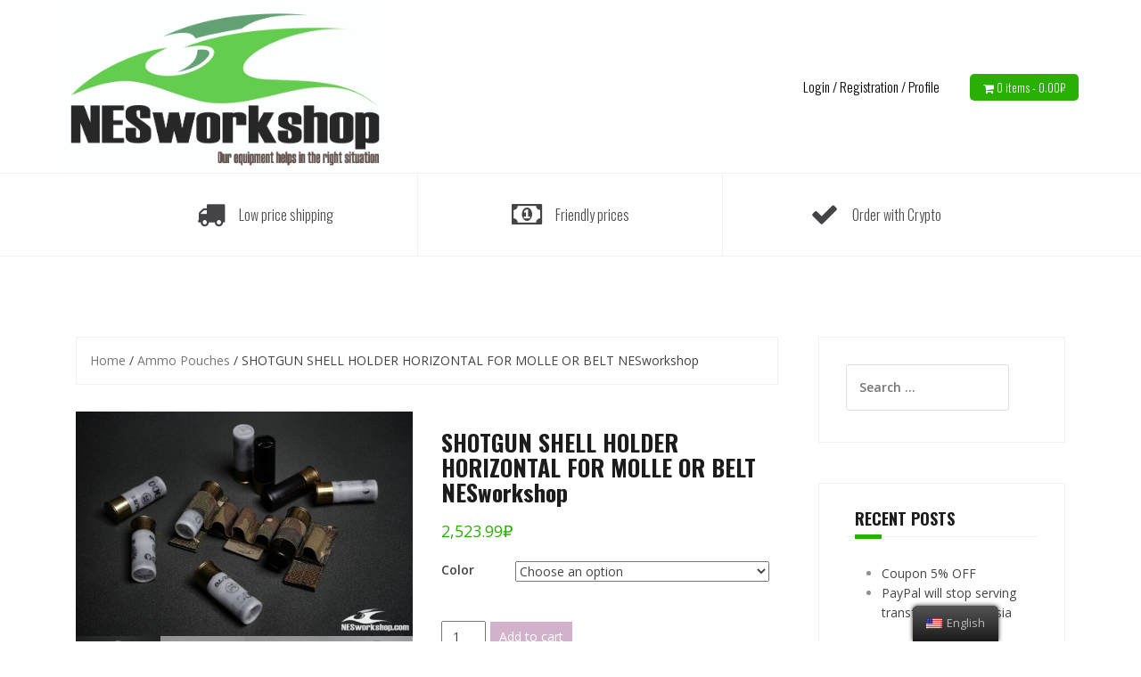

--- FILE ---
content_type: text/html; charset=UTF-8
request_url: http://nesworkshop.com/product/nesworkshop-horizontal-holder-shotgun-shell-for-molle-or-belt/
body_size: 19243
content:
<!DOCTYPE html>
<html lang="en-US"
	prefix="og: https://ogp.me/ns#" >
<head>
<meta charset="UTF-8">
<meta name="viewport" content="width=device-width, initial-scale=1">
<link rel="profile" href="http://gmpg.org/xfn/11">
<link rel="pingback" href="http://nesworkshop.com/xmlrpc.php">

<title>SHOTGUN SHELL HOLDER HORIZONTAL FOR MOLLE OR BELT NESworkshop | NESworkshop</title>

		<!-- All in One SEO 4.1.4.5 -->
		<meta name="description" content="NESworkshop horizontal open holder for six shotgun shell. Method of securing straps on the molle or on belt width up to 50 mm inclusive. Features All materials made in USA Selling only holder (belt, shell or other items is not included) 100% nylon Hard constractions Color constractions (multicam, coyote brown, black, […]" />
		<meta name="robots" content="max-image-preview:large" />
		<link rel="canonical" href="http://nesworkshop.com/product/nesworkshop-horizontal-holder-shotgun-shell-for-molle-or-belt/" />
		<meta property="og:locale" content="en_US" />
		<meta property="og:site_name" content="NESworkshop | Our equipment helps you" />
		<meta property="og:type" content="article" />
		<meta property="og:title" content="SHOTGUN SHELL HOLDER HORIZONTAL FOR MOLLE OR BELT NESworkshop | NESworkshop" />
		<meta property="og:description" content="NESworkshop horizontal open holder for six shotgun shell. Method of securing straps on the molle or on belt width up to 50 mm inclusive. Features All materials made in USA Selling only holder (belt, shell or other items is not included) 100% nylon Hard constractions Color constractions (multicam, coyote brown, black, […]" />
		<meta property="og:url" content="http://nesworkshop.com/product/nesworkshop-horizontal-holder-shotgun-shell-for-molle-or-belt/" />
		<meta property="article:published_time" content="2015-12-17T01:47:35+00:00" />
		<meta property="article:modified_time" content="2022-02-20T04:12:16+00:00" />
		<meta name="twitter:card" content="summary" />
		<meta name="twitter:domain" content="nesworkshop.com" />
		<meta name="twitter:title" content="SHOTGUN SHELL HOLDER HORIZONTAL FOR MOLLE OR BELT NESworkshop | NESworkshop" />
		<meta name="twitter:description" content="NESworkshop horizontal open holder for six shotgun shell. Method of securing straps on the molle or on belt width up to 50 mm inclusive. Features All materials made in USA Selling only holder (belt, shell or other items is not included) 100% nylon Hard constractions Color constractions (multicam, coyote brown, black, […]" />
		<meta name="google" content="nositelinkssearchbox" />
		<script type="application/ld+json" class="aioseo-schema">
			{"@context":"https:\/\/schema.org","@graph":[{"@type":"WebSite","@id":"http:\/\/nesworkshop.com\/#website","url":"http:\/\/nesworkshop.com\/","name":"NESworkshop","description":"Our equipment helps you","inLanguage":"en-US","publisher":{"@id":"http:\/\/nesworkshop.com\/#organization"}},{"@type":"Organization","@id":"http:\/\/nesworkshop.com\/#organization","name":"NESworkshop","url":"http:\/\/nesworkshop.com\/"},{"@type":"BreadcrumbList","@id":"http:\/\/nesworkshop.com\/product\/nesworkshop-horizontal-holder-shotgun-shell-for-molle-or-belt\/#breadcrumblist","itemListElement":[{"@type":"ListItem","@id":"http:\/\/nesworkshop.com\/#listItem","position":1,"item":{"@type":"WebPage","@id":"http:\/\/nesworkshop.com\/","name":"Home","description":"Our equipment helps you","url":"http:\/\/nesworkshop.com\/"},"nextItem":"http:\/\/nesworkshop.com\/product\/nesworkshop-horizontal-holder-shotgun-shell-for-molle-or-belt\/#listItem"},{"@type":"ListItem","@id":"http:\/\/nesworkshop.com\/product\/nesworkshop-horizontal-holder-shotgun-shell-for-molle-or-belt\/#listItem","position":2,"item":{"@type":"WebPage","@id":"http:\/\/nesworkshop.com\/product\/nesworkshop-horizontal-holder-shotgun-shell-for-molle-or-belt\/","name":"SHOTGUN SHELL HOLDER HORIZONTAL FOR MOLLE OR BELT NESworkshop","description":"NESworkshop horizontal open holder for six shotgun shell. Method of securing straps on the molle or on belt width up to 50 mm inclusive. Features All materials made in USA Selling only holder (belt, shell or other items is not included) 100% nylon Hard constractions Color constractions (multicam, coyote brown, black, [\u2026]","url":"http:\/\/nesworkshop.com\/product\/nesworkshop-horizontal-holder-shotgun-shell-for-molle-or-belt\/"},"previousItem":"http:\/\/nesworkshop.com\/#listItem"}]},{"@type":"Person","@id":"http:\/\/nesworkshop.com\/author\/neemanberg\/#author","url":"http:\/\/nesworkshop.com\/author\/neemanberg\/","name":"NESworkshop Team","image":{"@type":"ImageObject","@id":"http:\/\/nesworkshop.com\/product\/nesworkshop-horizontal-holder-shotgun-shell-for-molle-or-belt\/#authorImage","url":"http:\/\/2.gravatar.com\/avatar\/8f8a9642033e8c70a7310cc0937eed4a?s=96&d=mm&r=g","width":96,"height":96,"caption":"NESworkshop Team"}},{"@type":"ItemPage","@id":"http:\/\/nesworkshop.com\/product\/nesworkshop-horizontal-holder-shotgun-shell-for-molle-or-belt\/#itempage","url":"http:\/\/nesworkshop.com\/product\/nesworkshop-horizontal-holder-shotgun-shell-for-molle-or-belt\/","name":"SHOTGUN SHELL HOLDER HORIZONTAL FOR MOLLE OR BELT NESworkshop | NESworkshop","description":"NESworkshop horizontal open holder for six shotgun shell. Method of securing straps on the molle or on belt width up to 50 mm inclusive. Features All materials made in USA Selling only holder (belt, shell or other items is not included) 100% nylon Hard constractions Color constractions (multicam, coyote brown, black, [\u2026]","inLanguage":"en-US","isPartOf":{"@id":"http:\/\/nesworkshop.com\/#website"},"breadcrumb":{"@id":"http:\/\/nesworkshop.com\/product\/nesworkshop-horizontal-holder-shotgun-shell-for-molle-or-belt\/#breadcrumblist"},"author":"http:\/\/nesworkshop.com\/author\/neemanberg\/#author","creator":"http:\/\/nesworkshop.com\/author\/neemanberg\/#author","image":{"@type":"ImageObject","@id":"http:\/\/nesworkshop.com\/#mainImage","url":"http:\/\/nesworkshop.com\/wp-content\/uploads\/2015\/12\/DSC06203.jpg","width":1280,"height":853},"primaryImageOfPage":{"@id":"http:\/\/nesworkshop.com\/product\/nesworkshop-horizontal-holder-shotgun-shell-for-molle-or-belt\/#mainImage"},"datePublished":"2015-12-17T01:47:35+10:00","dateModified":"2022-02-20T04:12:16+10:00"}]}
		</script>
		<!-- All in One SEO -->

<script type="text/javascript" >                function apbct_attach_event_handler__backend(elem, event, callback){                    if(typeof window.addEventListener === "function") elem.addEventListener(event, callback);                    else                                              elem.attachEvent(event, callback);                }                apbct_attach_event_handler__backend(window, 'load', function(){                    if (typeof ctSetCookie === "function")                        ctSetCookie('ct_checkjs', '1455688930' );                    else                         console.log('APBCT ERROR: apbct-public--functions is not loaded.');                });    </script><link rel="dns-prefetch" href="//connect.facebook.net">
<link rel='dns-prefetch' href='//connect.facebook.net' />
<link rel='dns-prefetch' href='//ajax.googleapis.com' />
<link rel='dns-prefetch' href='//fonts.googleapis.com' />
<link rel='dns-prefetch' href='//s.w.org' />
<link rel="alternate" type="application/rss+xml" title="NESworkshop &raquo; Feed" href="http://nesworkshop.com/feed/" />
<link rel="alternate" type="application/rss+xml" title="NESworkshop &raquo; Comments Feed" href="http://nesworkshop.com/comments/feed/" />
<link rel="alternate" type="text/calendar" title="NESworkshop &raquo; iCal Feed" href="http://nesworkshop.com/events/?ical=1" />
<link rel="alternate" type="application/rss+xml" title="NESworkshop &raquo; SHOTGUN SHELL HOLDER HORIZONTAL FOR MOLLE OR BELT NESworkshop Comments Feed" href="http://nesworkshop.com/product/nesworkshop-horizontal-holder-shotgun-shell-for-molle-or-belt/feed/" />
		<!-- This site uses the Google Analytics by MonsterInsights plugin v8.1.0 - Using Analytics tracking - https://www.monsterinsights.com/ -->
							<script src="//www.googletagmanager.com/gtag/js?id=UA-71591055-1"  type="text/javascript" data-cfasync="false" async></script>
			<script type="text/javascript" data-cfasync="false">
				var mi_version = '8.1.0';
				var mi_track_user = true;
				var mi_no_track_reason = '';
				
								var disableStrs = [
															'ga-disable-UA-71591055-1',
									];

				/* Function to detect opted out users */
				function __gtagTrackerIsOptedOut() {
					for ( var index = 0; index < disableStrs.length; index++ ) {
						if ( document.cookie.indexOf( disableStrs[ index ] + '=true' ) > -1 ) {
							return true;
						}
					}

					return false;
				}

				/* Disable tracking if the opt-out cookie exists. */
				if ( __gtagTrackerIsOptedOut() ) {
					for ( var index = 0; index < disableStrs.length; index++ ) {
						window[ disableStrs[ index ] ] = true;
					}
				}

				/* Opt-out function */
				function __gtagTrackerOptout() {
					for ( var index = 0; index < disableStrs.length; index++ ) {
						document.cookie = disableStrs[ index ] + '=true; expires=Thu, 31 Dec 2099 23:59:59 UTC; path=/';
						window[ disableStrs[ index ] ] = true;
					}
				}

				if ( 'undefined' === typeof gaOptout ) {
					function gaOptout() {
						__gtagTrackerOptout();
					}
				}
								window.dataLayer = window.dataLayer || [];

				window.MonsterInsightsDualTracker = {
					helpers: {},
					trackers: {},
				};
				if ( mi_track_user ) {
					function __gtagDataLayer() {
						dataLayer.push( arguments );
					}

					function __gtagTracker( type, name, parameters ) {
						if ( type === 'event' ) {
							
															parameters.send_to = monsterinsights_frontend.ua;
								__gtagDataLayer.apply( null, arguments );
													} else {
							__gtagDataLayer.apply( null, arguments );
						}
					}
					__gtagTracker( 'js', new Date() );
					__gtagTracker( 'set', {
						'developer_id.dZGIzZG' : true,
											} );
															__gtagTracker( 'config', 'UA-71591055-1', {"forceSSL":"true"} );
										window.gtag = __gtagTracker;										(
						function () {
							/* https://developers.google.com/analytics/devguides/collection/analyticsjs/ */
							/* ga and __gaTracker compatibility shim. */
							var noopfn = function () {
								return null;
							};
							var newtracker = function () {
								return new Tracker();
							};
							var Tracker = function () {
								return null;
							};
							var p = Tracker.prototype;
							p.get = noopfn;
							p.set = noopfn;
							p.send = function (){
								var args = Array.prototype.slice.call(arguments);
								args.unshift( 'send' );
								__gaTracker.apply(null, args);
							};
							var __gaTracker = function () {
								var len = arguments.length;
								if ( len === 0 ) {
									return;
								}
								var f = arguments[len - 1];
								if ( typeof f !== 'object' || f === null || typeof f.hitCallback !== 'function' ) {
									if ( 'send' === arguments[0] ) {
										var hitConverted, hitObject = false, action;
										if ( 'event' === arguments[1] ) {
											if ( 'undefined' !== typeof arguments[3] ) {
												hitObject = {
													'eventAction': arguments[3],
													'eventCategory': arguments[2],
													'eventLabel': arguments[4],
													'value': arguments[5] ? arguments[5] : 1,
												}
											}
										}
										if ( 'pageview' === arguments[1] ) {
											if ( 'undefined' !== typeof arguments[2] ) {
												hitObject = {
													'eventAction': 'page_view',
													'page_path' : arguments[2],
												}
											}
										}
										if ( typeof arguments[2] === 'object' ) {
											hitObject = arguments[2];
										}
										if ( typeof arguments[5] === 'object' ) {
											Object.assign( hitObject, arguments[5] );
										}
										if ( 'undefined' !== typeof arguments[1].hitType ) {
											hitObject = arguments[1];
											if ( 'pageview' === hitObject.hitType ) {
												hitObject.eventAction = 'page_view';
											}
										}
										if ( hitObject ) {
											action = 'timing' === arguments[1].hitType ? 'timing_complete' : hitObject.eventAction;
											hitConverted = mapArgs( hitObject );
											__gtagTracker( 'event', action, hitConverted );
										}
									}
									return;
								}

								function mapArgs( args ) {
									var arg, hit = {};
									var gaMap = {
										'eventCategory': 'event_category',
										'eventAction': 'event_action',
										'eventLabel': 'event_label',
										'eventValue': 'event_value',
										'nonInteraction': 'non_interaction',
										'timingCategory': 'event_category',
										'timingVar': 'name',
										'timingValue': 'value',
										'timingLabel': 'event_label',
										'page' : 'page_path',
										'location' : 'page_location',
										'title' : 'page_title',
									};
									for ( arg in args ) {
																				if ( ! ( ! args.hasOwnProperty(arg) || ! gaMap.hasOwnProperty(arg) ) ) {
											hit[gaMap[arg]] = args[arg];
										} else {
											hit[arg] = args[arg];
										}
									}
									return hit;
								}

								try {
									f.hitCallback();
								} catch ( ex ) {
								}
							};
							__gaTracker.create = newtracker;
							__gaTracker.getByName = newtracker;
							__gaTracker.getAll = function () {
								return [];
							};
							__gaTracker.remove = noopfn;
							__gaTracker.loaded = true;
							window['__gaTracker'] = __gaTracker;
						}
					)();
									} else {
										console.log( "" );
					( function () {
							function __gtagTracker() {
								return null;
							}
							window['__gtagTracker'] = __gtagTracker;
							window['gtag'] = __gtagTracker;
					} )();
									}
			</script>
				<!-- / Google Analytics by MonsterInsights -->
				<script type="text/javascript">
			window._wpemojiSettings = {"baseUrl":"https:\/\/s.w.org\/images\/core\/emoji\/13.0.0\/72x72\/","ext":".png","svgUrl":"https:\/\/s.w.org\/images\/core\/emoji\/13.0.0\/svg\/","svgExt":".svg","source":{"concatemoji":"http:\/\/nesworkshop.com\/wp-includes\/js\/wp-emoji-release.min.js?ver=5.5.17"}};
			!function(e,a,t){var n,r,o,i=a.createElement("canvas"),p=i.getContext&&i.getContext("2d");function s(e,t){var a=String.fromCharCode;p.clearRect(0,0,i.width,i.height),p.fillText(a.apply(this,e),0,0);e=i.toDataURL();return p.clearRect(0,0,i.width,i.height),p.fillText(a.apply(this,t),0,0),e===i.toDataURL()}function c(e){var t=a.createElement("script");t.src=e,t.defer=t.type="text/javascript",a.getElementsByTagName("head")[0].appendChild(t)}for(o=Array("flag","emoji"),t.supports={everything:!0,everythingExceptFlag:!0},r=0;r<o.length;r++)t.supports[o[r]]=function(e){if(!p||!p.fillText)return!1;switch(p.textBaseline="top",p.font="600 32px Arial",e){case"flag":return s([127987,65039,8205,9895,65039],[127987,65039,8203,9895,65039])?!1:!s([55356,56826,55356,56819],[55356,56826,8203,55356,56819])&&!s([55356,57332,56128,56423,56128,56418,56128,56421,56128,56430,56128,56423,56128,56447],[55356,57332,8203,56128,56423,8203,56128,56418,8203,56128,56421,8203,56128,56430,8203,56128,56423,8203,56128,56447]);case"emoji":return!s([55357,56424,8205,55356,57212],[55357,56424,8203,55356,57212])}return!1}(o[r]),t.supports.everything=t.supports.everything&&t.supports[o[r]],"flag"!==o[r]&&(t.supports.everythingExceptFlag=t.supports.everythingExceptFlag&&t.supports[o[r]]);t.supports.everythingExceptFlag=t.supports.everythingExceptFlag&&!t.supports.flag,t.DOMReady=!1,t.readyCallback=function(){t.DOMReady=!0},t.supports.everything||(n=function(){t.readyCallback()},a.addEventListener?(a.addEventListener("DOMContentLoaded",n,!1),e.addEventListener("load",n,!1)):(e.attachEvent("onload",n),a.attachEvent("onreadystatechange",function(){"complete"===a.readyState&&t.readyCallback()})),(n=t.source||{}).concatemoji?c(n.concatemoji):n.wpemoji&&n.twemoji&&(c(n.twemoji),c(n.wpemoji)))}(window,document,window._wpemojiSettings);
		</script>
		<style type="text/css">
img.wp-smiley,
img.emoji {
	display: inline !important;
	border: none !important;
	box-shadow: none !important;
	height: 1em !important;
	width: 1em !important;
	margin: 0 .07em !important;
	vertical-align: -0.1em !important;
	background: none !important;
	padding: 0 !important;
}
</style>
	
		<style>
		.wc_apbct_email_id {
			display: none !important;
		}
		</style><link rel='stylesheet' id='theshop-bootstrap-css'  href='http://nesworkshop.com/wp-content/themes/theshop/css/bootstrap/bootstrap.min.css?ver=1' type='text/css' media='all' />
<link rel='stylesheet' id='theshop-wc-css-css'  href='http://nesworkshop.com/wp-content/themes/theshop/woocommerce/css/wc.min.css?ver=5.5.17' type='text/css' media='all' />
<link rel='stylesheet' id='wp-block-library-css'  href='http://nesworkshop.com/wp-includes/css/dist/block-library/style.min.css?ver=5.5.17' type='text/css' media='all' />
<link rel='stylesheet' id='wc-block-style-css'  href='http://nesworkshop.com/wp-content/plugins/woocommerce/packages/woocommerce-blocks/build/style.css?ver=2.4.5' type='text/css' media='all' />
<link rel='stylesheet' id='apm-styles-css'  href='http://nesworkshop.com/wp-content/plugins/woocommerce-accepted-payment-methods/assets/css/style.css?ver=5.5.17' type='text/css' media='all' />
<link rel='stylesheet' id='jquery-ui-style-css'  href='//ajax.googleapis.com/ajax/libs/jqueryui/1.9.0/themes/base/jquery-ui.css?ver=5.5.17' type='text/css' media='all' />
<link rel='stylesheet' id='wcj-timepicker-style-css'  href='http://nesworkshop.com/wp-content/plugins/woocommerce-jetpack/includes/lib/timepicker/jquery.timepicker.min.css?ver=5.4.7' type='text/css' media='all' />
<link rel='stylesheet' id='photoswipe-css'  href='http://nesworkshop.com/wp-content/plugins/woocommerce/assets/css/photoswipe/photoswipe.css?ver=3.8.3' type='text/css' media='all' />
<link rel='stylesheet' id='photoswipe-default-skin-css'  href='http://nesworkshop.com/wp-content/plugins/woocommerce/assets/css/photoswipe/default-skin/default-skin.css?ver=3.8.3' type='text/css' media='all' />
<link rel='stylesheet' id='woocommerce-layout-css'  href='http://nesworkshop.com/wp-content/plugins/woocommerce/assets/css/woocommerce-layout.css?ver=3.8.3' type='text/css' media='all' />
<link rel='stylesheet' id='woocommerce-smallscreen-css'  href='http://nesworkshop.com/wp-content/plugins/woocommerce/assets/css/woocommerce-smallscreen.css?ver=3.8.3' type='text/css' media='only screen and (max-width: 768px)' />
<style id='woocommerce-inline-inline-css' type='text/css'>
.woocommerce form .form-row .required { visibility: visible; }
</style>
<link rel='stylesheet' id='wsl-widget-css'  href='http://nesworkshop.com/wp-content/plugins/wordpress-social-login/assets/css/style.css?ver=5.5.17' type='text/css' media='all' />
<link rel='stylesheet' id='trp-floater-language-switcher-style-css'  href='http://nesworkshop.com/wp-content/plugins/translatepress-multilingual/assets/css/trp-floater-language-switcher.css?ver=2.1.2' type='text/css' media='all' />
<link rel='stylesheet' id='trp-language-switcher-style-css'  href='http://nesworkshop.com/wp-content/plugins/translatepress-multilingual/assets/css/trp-language-switcher.css?ver=2.1.2' type='text/css' media='all' />
<link rel='stylesheet' id='theshop-style-css'  href='http://nesworkshop.com/wp-content/themes/theshop/style.css?ver=5.5.17' type='text/css' media='all' />
<style id='theshop-style-inline-css' type='text/css'>
.site-logo { max-height:300px; }
.site-header { padding:0px 0; }
.products-loop { background-color:#ffffff}
.cta-section { background-color:#1e73be}
.cats-loop { background-color:#f7f7f7}
.posts-loop { background-color:#fcfcf4}
.products-loop, .products-loop .section-title, .products-loop h3, .products-loop .woocommerce ul.products li.product .price { color:#000000}
.cta-section { color:#fcfcf4}
.cats-loop, .cats-loop .section-title { color:#000000}
.posts-loop, .posts-loop .section-title, .posts-loop .post-title a { color:#000000}
.woocommerce #respond input#submit,.woocommerce a.button,.woocommerce button.button,.woocommerce input.button, .woocommerce div.product p.price,.woocommerce div.product span.price,.woocommerce .woocommerce-info:before,.woocommerce .woocommerce-message:before,.woocommerce .woocommerce-message:before,.preloader .preloader-inner,.entry-title a:hover,.woocommerce .star-rating span,a, a:hover, .main-navigation a:hover { color:#2aaf05}
.add_to_cart_button::before,.cart-button::before,.woocommerce .widget_price_filter .ui-slider .ui-slider-range,.woocommerce .widget_price_filter .ui-slider .ui-slider-handle,.woocommerce #respond input#submit:hover,.woocommerce a.button:hover,.woocommerce button.button:hover,.woocommerce input.button:hover,.woocommerce span.onsale,.owl-theme .owl-controls .owl-page span,li.nav-cart,.widget-title::after,.post-navigation a,.posts-navigation a,.secondary-navigation li:hover,.secondary-navigation ul ul,button, .button, input[type="button"], input[type="reset"], input[type="submit"] { background-color:#2aaf05}
.woocommerce .woocommerce-info,.woocommerce .woocommerce-message,.woocommerce .woocommerce-error,.woocommerce .woocommerce-info,.woocommerce .woocommerce-message,.main-navigation ul ul { border-top-color:#2aaf05;}
.woocommerce #respond input#submit:hover,.woocommerce a.button:hover,.woocommerce button.button:hover,.woocommerce input.button:hover { border-color:#2aaf05;}
body, .widget a { color:#444444}
.site-header { background-color:#ffffff}
.main-navigation a { color:#000000}
.site-title a, .site-title a:hover { color:#000000}
.site-description { color:#a9a9a9}
h2 { font-size:30px; }

</style>
<link rel='stylesheet' id='theshop-custom-fonts-css'  href='//fonts.googleapis.com/css2?family=Open+Sans%3Aital%2Cwght%400%2C400%3B0%2C600%3B1%2C400%3B1%2C600&#038;family=Oswald%3Awght%40300%3B400%3B700&#038;display=swap&#038;ver=5.5.17' type='text/css' media='all' />
<link rel='stylesheet' id='theshop-fontawesome-css'  href='http://nesworkshop.com/wp-content/themes/theshop/fonts/font-awesome.min.css?ver=5.5.17' type='text/css' media='all' />
<link rel='stylesheet' id='wpb_wmca_accordion_style-css'  href='http://nesworkshop.com/wp-content/plugins/wpb-accordion-menu-or-category/assets/css/wpb_wmca_style.css?ver=1.0' type='text/css' media='all' />
<link rel='stylesheet' id='cart-tab-styles-css'  href='http://nesworkshop.com/wp-content/plugins/woocommerce-cart-tab/includes/../assets/css/style.css?ver=5.5.17' type='text/css' media='all' />
<style id='cart-tab-styles-inline-css' type='text/css'>

			.woocommerce-cart-tab-container {
				background-color: #f8f8f8;
			}

			.woocommerce-cart-tab,
			.woocommerce-cart-tab-container .widget_shopping_cart .widgettitle,
			.woocommerce-cart-tab-container .widget_shopping_cart .buttons {
				background-color: #ffffff;
			}

			.woocommerce-cart-tab,
			.woocommerce-cart-tab:hover {
				color: #ffffff;
			}

			.woocommerce-cart-tab__contents {
				background-color: #68d619;
			}

			.woocommerce-cart-tab__icon-bag {
				fill: #68d619;
			}
</style>
<link rel='stylesheet' id='dropdowncart_stylesheets-css'  href='http://nesworkshop.com/wp-content/plugins/woocommerce-drop-down-cart-widget/widget-flyout-cart-style.css?ver=5.5.17' type='text/css' media='all' />
<link rel='stylesheet' id='wppb_stylesheet-css'  href='http://nesworkshop.com/wp-content/plugins/profile-builder/assets/css/style-front-end.css?ver=3.5.5' type='text/css' media='all' />
<script type='text/javascript' src='http://nesworkshop.com/wp-includes/js/jquery/jquery.js?ver=1.12.4-wp' id='jquery-core-js'></script>
<script type='text/javascript' src='http://nesworkshop.com/wp-content/plugins/woocommerce-drop-down-cart-widget/widget-flyout-cart-script.js?ver=5.5.17' id='dropdown_cart-js'></script>
<script type='text/javascript' id='monsterinsights-frontend-script-js-extra'>
/* <![CDATA[ */
var monsterinsights_frontend = {"js_events_tracking":"true","download_extensions":"doc,pdf,ppt,zip,xls,docx,pptx,xlsx","inbound_paths":"[]","home_url":"http:\/\/nesworkshop.com","hash_tracking":"false","ua":"UA-71591055-1","v4_id":""};
/* ]]> */
</script>
<script type='text/javascript' src='http://nesworkshop.com/wp-content/plugins/google-analytics-for-wordpress/assets/js/frontend-gtag.min.js?ver=8.1.0' id='monsterinsights-frontend-script-js'></script>
<script type='text/javascript' id='ct_public_functions-js-extra'>
/* <![CDATA[ */
var ctPublicFunctions = {"_ajax_nonce":"509dc9f1de","_rest_nonce":"679bfbdd09","_ajax_url":"\/wp-admin\/admin-ajax.php","_rest_url":"http:\/\/nesworkshop.com\/wp-json\/","data__cookies_type":"native","data__ajax_type":"rest","text__wait_for_decoding":"Wait for decoding..."};
/* ]]> */
</script>
<script type='text/javascript' src='http://nesworkshop.com/wp-content/plugins/cleantalk-spam-protect/js/apbct-public--functions.min.js?ver=5.177' id='ct_public_functions-js'></script>
<script type='text/javascript' id='ct_public-js-extra'>
/* <![CDATA[ */
var ctPublic = {"pixel__setting":"0","pixel__enabled":"","pixel__url":null,"data__email_check_before_post":"1","data__cookies_type":"native","data__visible_fields_required":"1"};
/* ]]> */
</script>
<script type='text/javascript' src='http://nesworkshop.com/wp-content/plugins/cleantalk-spam-protect/js/apbct-public.min.js?ver=5.177' id='ct_public-js'></script>
<script type='text/javascript' src='http://nesworkshop.com/wp-content/plugins/cleantalk-spam-protect/js/cleantalk-modal.min.js?ver=5.177' id='cleantalk-modal-js'></script>
<script type='text/javascript' src='http://nesworkshop.com/wp-content/plugins/translatepress-multilingual/assets/js/trp-frontend-compatibility.js?ver=2.1.2' id='trp-frontend-compatibility-js'></script>
<!--[if lt IE 9]>
<script type='text/javascript' src='http://nesworkshop.com/wp-content/themes/theshop/js/html5shiv.js?ver=5.5.17' id='html5shiv-js'></script>
<![endif]-->
<script type='text/javascript' src='http://nesworkshop.com/wp-content/plugins/woocommerce-cart-tab/includes/../assets/js/cart-tab.min.js?ver=5.5.17' id='cart-tab-script-js'></script>
<link rel="https://api.w.org/" href="http://nesworkshop.com/wp-json/" /><link rel="alternate" type="application/json" href="http://nesworkshop.com/wp-json/wp/v2/product/309" /><link rel="EditURI" type="application/rsd+xml" title="RSD" href="http://nesworkshop.com/xmlrpc.php?rsd" />
<link rel="wlwmanifest" type="application/wlwmanifest+xml" href="http://nesworkshop.com/wp-includes/wlwmanifest.xml" /> 
<meta name="generator" content="WordPress 5.5.17" />
<meta name="generator" content="WooCommerce 3.8.3" />
<link rel='shortlink' href='http://nesworkshop.com/?p=309' />
<link rel="alternate" type="application/json+oembed" href="http://nesworkshop.com/wp-json/oembed/1.0/embed?url=http%3A%2F%2Fnesworkshop.com%2Fproduct%2Fnesworkshop-horizontal-holder-shotgun-shell-for-molle-or-belt%2F" />
<link rel="alternate" type="text/xml+oembed" href="http://nesworkshop.com/wp-json/oembed/1.0/embed?url=http%3A%2F%2Fnesworkshop.com%2Fproduct%2Fnesworkshop-horizontal-holder-shotgun-shell-for-molle-or-belt%2F&#038;format=xml" />
<link rel="alternate" hreflang="en-US" href="http://nesworkshop.com/product/nesworkshop-horizontal-holder-shotgun-shell-for-molle-or-belt/"/>
<link rel="alternate" hreflang="en" href="http://nesworkshop.com/product/nesworkshop-horizontal-holder-shotgun-shell-for-molle-or-belt/"/>
<link rel="alternate" hreflang="ru-RU" href="http://nesworkshop.com/ru/product/nesworkshop-horizontal-holder-shotgun-shell-for-molle-or-belt/"/>
<link rel="alternate" hreflang="ru" href="http://nesworkshop.com/ru/product/nesworkshop-horizontal-holder-shotgun-shell-for-molle-or-belt/"/>
<meta name="tec-api-version" content="v1"><meta name="tec-api-origin" content="http://nesworkshop.com"><link rel="https://theeventscalendar.com/" href="http://nesworkshop.com/wp-json/tribe/events/v1/" />	<noscript><style>.woocommerce-product-gallery{ opacity: 1 !important; }</style></noscript>
	<style type="text/css">.recentcomments a{display:inline !important;padding:0 !important;margin:0 !important;}</style><script type="text/javascript" src="http://nesworkshop.com/wp-content/plugins/si-captcha-for-wordpress/captcha/si_captcha.js?ver=1768852999"></script>
<!-- begin SI CAPTCHA Anti-Spam - login/register form style -->
<style type="text/css">
.si_captcha_small { width:175px; height:45px; padding-top:10px; padding-bottom:10px; }
.si_captcha_large { width:250px; height:60px; padding-top:10px; padding-bottom:10px; }
img#si_image_com { border-style:none; margin:0; padding-right:5px; float:left; }
img#si_image_reg { border-style:none; margin:0; padding-right:5px; float:left; }
img#si_image_log { border-style:none; margin:0; padding-right:5px; float:left; }
img#si_image_side_login { border-style:none; margin:0; padding-right:5px; float:left; }
img#si_image_checkout { border-style:none; margin:0; padding-right:5px; float:left; }
img#si_image_jetpack { border-style:none; margin:0; padding-right:5px; float:left; }
img#si_image_bbpress_topic { border-style:none; margin:0; padding-right:5px; float:left; }
.si_captcha_refresh { border-style:none; margin:0; vertical-align:bottom; }
div#si_captcha_input { display:block; padding-top:15px; padding-bottom:5px; }
label#si_captcha_code_label { margin:0; }
input#si_captcha_code_input { width:65px; }
p#si_captcha_code_p { clear: left; padding-top:10px; }
.si-captcha-jetpack-error { color:#DC3232; }
</style>
<!-- end SI CAPTCHA Anti-Spam - login/register form style -->
<meta property="og:site_name" content="NESworkshop">
<meta property="og:type" content="website">
<meta property="og:locale" content="en_US">
<meta property="fb:app_id" content="661364097300473">
<meta property="og:url" content="http://nesworkshop.com/product/nesworkshop-horizontal-holder-shotgun-shell-for-molle-or-belt/">
<meta property="og:title" content="SHOTGUN SHELL HOLDER HORIZONTAL FOR MOLLE OR BELT NESworkshop">
<meta property="og:description" content="NESworkshop horizontal open holder for six shotgun shell. Method of securing straps on the molle or on belt width up to 50 mm inclusive. Features All materials made in USA Selling only holder (belt, shell or other items is not included) 100% nylon Hard constractions Color constractions (multicam, coyote brown, black,&hellip;">
<meta property="og:image" content="http://nesworkshop.com/wp-content/uploads/2015/12/DSC06203.jpg">
<meta property="og:image:width" content="1280">
<meta property="og:image:height" content="853">
<meta property="og:image" content="http://nesworkshop.com/wp-content/uploads/2015/12/DSC03759.jpg">
<meta property="og:image:width" content="1280">
<meta property="og:image:height" content="852">
<meta property="og:image" content="http://nesworkshop.com/wp-content/uploads/2015/12/DSC03761.jpg">
<meta property="og:image:width" content="1280">
<meta property="og:image:height" content="852">
<link rel="icon" href="http://nesworkshop.com/wp-content/uploads/2019/02/cropped-NESworkshop-для-сайта-18.02.2019-32x32.gif" sizes="32x32" />
<link rel="icon" href="http://nesworkshop.com/wp-content/uploads/2019/02/cropped-NESworkshop-для-сайта-18.02.2019-192x192.gif" sizes="192x192" />
<link rel="apple-touch-icon" href="http://nesworkshop.com/wp-content/uploads/2019/02/cropped-NESworkshop-для-сайта-18.02.2019-180x180.gif" />
<meta name="msapplication-TileImage" content="http://nesworkshop.com/wp-content/uploads/2019/02/cropped-NESworkshop-для-сайта-18.02.2019-270x270.gif" />
</head>

<body class="product-template-default single single-product postid-309 theme-theshop woocommerce woocommerce-page woocommerce-no-js translatepress-en_US tribe-no-js">
<div class="preloader">
	<div class="preloader-inner">
				load...	</div>
</div>
<div id="page" class="hfeed site">
	<a class="skip-link screen-reader-text" href="#content">Skip to content</a>

	<header id="masthead" class="site-header clearfix" role="banner">
		<div class="container">
			<div class="site-branding col-md-4">
				<a href="http://nesworkshop.com/" title="NESworkshop"><img class="site-logo" src="http://nesworkshop.com/wp-content/uploads/2019/02/Логотип-NESworkshop-для-сайта-в-топ-18.02.2019.jpg" alt="NESworkshop" /></a>			</div><!-- .site-branding -->

			<nav id="site-navigation" class="main-navigation col-md-8" role="navigation">
				<div class="menu-%d0%b2%d0%b5%d1%80%d1%85%d0%bd%d0%b5%d0%b5-%d0%bf%d1%80%d0%b0%d0%b2%d0%be%d0%b5-container"><ul id="primary-menu" class="menu"><li id="menu-item-296" class="menu-item menu-item-type-post_type menu-item-object-page menu-item-296"><a href="http://nesworkshop.com/my-account/">Login / Registration / Profile</a></li>
<li class="nav-cart"><i class="fa fa-shopping-cart"></i><a class="cart-contents" href="http://nesworkshop.com/cart/" title="View your shopping cart">0 items-<span class="woocommerce-Price-amount amount">0.00<span class="woocommerce-Price-currencySymbol">&#8381;</span></span></a></li></ul></div>			</nav><!-- #site-navigation -->
			<nav class="mobile-nav"></nav>
		</div>
	</header><!-- #masthead -->

		<div class="header-promo">
		<div class="container">
			<div class="promo-box"><i class="fa fa-truck"></i><span>Low price shipping</span></div><div class="promo-box"><i class="fa fa-money"></i><span>Friendly prices</span></div><div class="promo-box"><i class="fa fa-check"></i><span>Order with Crypto</span></div>		</div>
	</div>
	
		
	<div id="content" class="site-content">
		<div class="container content-wrapper">
	
	<div id="primary" class="content-area"><main id="main" class="site-main" role="main"><nav class="woocommerce-breadcrumb"><a href="http://nesworkshop.com">Home</a>&nbsp;&#47;&nbsp;<a href="http://nesworkshop.com/product-category/ammo-pouches/">Ammo Pouches</a>&nbsp;&#47;&nbsp;SHOTGUN SHELL HOLDER HORIZONTAL FOR MOLLE OR BELT NESworkshop</nav>
		
			<div class="woocommerce-notices-wrapper"></div><div id="product-309" class="clearfix product type-product post-309 status-publish first instock product_cat-ammo-pouches product_tag-12cal product_tag-airsoft product_tag-army product_tag-holder product_tag-hunting product_tag-shooting product_tag-shotgun product_tag-sportshooting product_tag-strikeball product_tag-tactical product_tag-tacticalequpments has-post-thumbnail shipping-taxable purchasable product-type-variable">

	<div class="woocommerce-product-gallery woocommerce-product-gallery--with-images woocommerce-product-gallery--columns-4 images" data-columns="4" style="opacity: 0; transition: opacity .25s ease-in-out;">
	<figure class="woocommerce-product-gallery__wrapper">
		<div data-thumb="http://nesworkshop.com/wp-content/uploads/2015/12/DSC06203-100x100.jpg" data-thumb-alt="" class="woocommerce-product-gallery__image"><a href="http://nesworkshop.com/wp-content/uploads/2015/12/DSC06203.jpg"><img width="600" height="400" src="http://nesworkshop.com/wp-content/uploads/2015/12/DSC06203-600x400.jpg" class="wp-post-image" alt="" loading="lazy" title="DSC06203" data-caption="" data-src="http://nesworkshop.com/wp-content/uploads/2015/12/DSC06203.jpg" data-large_image="http://nesworkshop.com/wp-content/uploads/2015/12/DSC06203.jpg" data-large_image_width="1280" data-large_image_height="853" srcset="http://nesworkshop.com/wp-content/uploads/2015/12/DSC06203-600x400.jpg 600w, http://nesworkshop.com/wp-content/uploads/2015/12/DSC06203-300x200.jpg 300w, http://nesworkshop.com/wp-content/uploads/2015/12/DSC06203-1024x682.jpg 1024w, http://nesworkshop.com/wp-content/uploads/2015/12/DSC06203-768x512.jpg 768w, http://nesworkshop.com/wp-content/uploads/2015/12/DSC06203-18x12.jpg 18w, http://nesworkshop.com/wp-content/uploads/2015/12/DSC06203-800x533.jpg 800w, http://nesworkshop.com/wp-content/uploads/2015/12/DSC06203.jpg 1280w" sizes="(max-width: 600px) 100vw, 600px" /></a></div><div data-thumb="http://nesworkshop.com/wp-content/uploads/2015/12/DSC06200-100x100.jpg" data-thumb-alt="" class="woocommerce-product-gallery__image"><a href="http://nesworkshop.com/wp-content/uploads/2015/12/DSC06200.jpg"><img width="600" height="400" src="http://nesworkshop.com/wp-content/uploads/2015/12/DSC06200-600x400.jpg" class="" alt="" loading="lazy" title="DSC06200" data-caption="" data-src="http://nesworkshop.com/wp-content/uploads/2015/12/DSC06200.jpg" data-large_image="http://nesworkshop.com/wp-content/uploads/2015/12/DSC06200.jpg" data-large_image_width="1280" data-large_image_height="853" srcset="http://nesworkshop.com/wp-content/uploads/2015/12/DSC06200-600x400.jpg 600w, http://nesworkshop.com/wp-content/uploads/2015/12/DSC06200-300x200.jpg 300w, http://nesworkshop.com/wp-content/uploads/2015/12/DSC06200-1024x682.jpg 1024w, http://nesworkshop.com/wp-content/uploads/2015/12/DSC06200-768x512.jpg 768w, http://nesworkshop.com/wp-content/uploads/2015/12/DSC06200-18x12.jpg 18w, http://nesworkshop.com/wp-content/uploads/2015/12/DSC06200-800x533.jpg 800w, http://nesworkshop.com/wp-content/uploads/2015/12/DSC06200.jpg 1280w" sizes="(max-width: 600px) 100vw, 600px" /></a></div><div data-thumb="http://nesworkshop.com/wp-content/uploads/2015/12/DSC06205-100x100.jpg" data-thumb-alt="" class="woocommerce-product-gallery__image"><a href="http://nesworkshop.com/wp-content/uploads/2015/12/DSC06205.jpg"><img width="600" height="400" src="http://nesworkshop.com/wp-content/uploads/2015/12/DSC06205-600x400.jpg" class="" alt="" loading="lazy" title="DSC06205" data-caption="" data-src="http://nesworkshop.com/wp-content/uploads/2015/12/DSC06205.jpg" data-large_image="http://nesworkshop.com/wp-content/uploads/2015/12/DSC06205.jpg" data-large_image_width="1280" data-large_image_height="853" srcset="http://nesworkshop.com/wp-content/uploads/2015/12/DSC06205-600x400.jpg 600w, http://nesworkshop.com/wp-content/uploads/2015/12/DSC06205-300x200.jpg 300w, http://nesworkshop.com/wp-content/uploads/2015/12/DSC06205-1024x682.jpg 1024w, http://nesworkshop.com/wp-content/uploads/2015/12/DSC06205-768x512.jpg 768w, http://nesworkshop.com/wp-content/uploads/2015/12/DSC06205-18x12.jpg 18w, http://nesworkshop.com/wp-content/uploads/2015/12/DSC06205-800x533.jpg 800w, http://nesworkshop.com/wp-content/uploads/2015/12/DSC06205.jpg 1280w" sizes="(max-width: 600px) 100vw, 600px" /></a></div><div data-thumb="http://nesworkshop.com/wp-content/uploads/2015/12/DSC06061-100x100.jpg" data-thumb-alt="" class="woocommerce-product-gallery__image"><a href="http://nesworkshop.com/wp-content/uploads/2015/12/DSC06061.jpg"><img width="600" height="400" src="http://nesworkshop.com/wp-content/uploads/2015/12/DSC06061-600x400.jpg" class="" alt="" loading="lazy" title="DSC06061" data-caption="" data-src="http://nesworkshop.com/wp-content/uploads/2015/12/DSC06061.jpg" data-large_image="http://nesworkshop.com/wp-content/uploads/2015/12/DSC06061.jpg" data-large_image_width="1280" data-large_image_height="853" srcset="http://nesworkshop.com/wp-content/uploads/2015/12/DSC06061-600x400.jpg 600w, http://nesworkshop.com/wp-content/uploads/2015/12/DSC06061-300x200.jpg 300w, http://nesworkshop.com/wp-content/uploads/2015/12/DSC06061-1024x682.jpg 1024w, http://nesworkshop.com/wp-content/uploads/2015/12/DSC06061-768x512.jpg 768w, http://nesworkshop.com/wp-content/uploads/2015/12/DSC06061-18x12.jpg 18w, http://nesworkshop.com/wp-content/uploads/2015/12/DSC06061-800x533.jpg 800w, http://nesworkshop.com/wp-content/uploads/2015/12/DSC06061.jpg 1280w" sizes="(max-width: 600px) 100vw, 600px" /></a></div><div data-thumb="http://nesworkshop.com/wp-content/uploads/2015/12/DSC06204-100x100.jpg" data-thumb-alt="" class="woocommerce-product-gallery__image"><a href="http://nesworkshop.com/wp-content/uploads/2015/12/DSC06204.jpg"><img width="600" height="400" src="http://nesworkshop.com/wp-content/uploads/2015/12/DSC06204-600x400.jpg" class="" alt="" loading="lazy" title="DSC06204" data-caption="" data-src="http://nesworkshop.com/wp-content/uploads/2015/12/DSC06204.jpg" data-large_image="http://nesworkshop.com/wp-content/uploads/2015/12/DSC06204.jpg" data-large_image_width="1280" data-large_image_height="853" srcset="http://nesworkshop.com/wp-content/uploads/2015/12/DSC06204-600x400.jpg 600w, http://nesworkshop.com/wp-content/uploads/2015/12/DSC06204-300x200.jpg 300w, http://nesworkshop.com/wp-content/uploads/2015/12/DSC06204-1024x682.jpg 1024w, http://nesworkshop.com/wp-content/uploads/2015/12/DSC06204-768x512.jpg 768w, http://nesworkshop.com/wp-content/uploads/2015/12/DSC06204-18x12.jpg 18w, http://nesworkshop.com/wp-content/uploads/2015/12/DSC06204-800x533.jpg 800w, http://nesworkshop.com/wp-content/uploads/2015/12/DSC06204.jpg 1280w" sizes="(max-width: 600px) 100vw, 600px" /></a></div><div data-thumb="http://nesworkshop.com/wp-content/uploads/2015/12/DSC06203-100x100.jpg" data-thumb-alt="" class="woocommerce-product-gallery__image"><a href="http://nesworkshop.com/wp-content/uploads/2015/12/DSC06203.jpg"><img width="600" height="400" src="http://nesworkshop.com/wp-content/uploads/2015/12/DSC06203-600x400.jpg" class="" alt="" loading="lazy" title="DSC06203" data-caption="" data-src="http://nesworkshop.com/wp-content/uploads/2015/12/DSC06203.jpg" data-large_image="http://nesworkshop.com/wp-content/uploads/2015/12/DSC06203.jpg" data-large_image_width="1280" data-large_image_height="853" srcset="http://nesworkshop.com/wp-content/uploads/2015/12/DSC06203-600x400.jpg 600w, http://nesworkshop.com/wp-content/uploads/2015/12/DSC06203-300x200.jpg 300w, http://nesworkshop.com/wp-content/uploads/2015/12/DSC06203-1024x682.jpg 1024w, http://nesworkshop.com/wp-content/uploads/2015/12/DSC06203-768x512.jpg 768w, http://nesworkshop.com/wp-content/uploads/2015/12/DSC06203-18x12.jpg 18w, http://nesworkshop.com/wp-content/uploads/2015/12/DSC06203-800x533.jpg 800w, http://nesworkshop.com/wp-content/uploads/2015/12/DSC06203.jpg 1280w" sizes="(max-width: 600px) 100vw, 600px" /></a></div><div data-thumb="http://nesworkshop.com/wp-content/uploads/2015/12/DSC06058-100x100.jpg" data-thumb-alt="" class="woocommerce-product-gallery__image"><a href="http://nesworkshop.com/wp-content/uploads/2015/12/DSC06058.jpg"><img width="600" height="400" src="http://nesworkshop.com/wp-content/uploads/2015/12/DSC06058-600x400.jpg" class="" alt="" loading="lazy" title="DSC06058" data-caption="" data-src="http://nesworkshop.com/wp-content/uploads/2015/12/DSC06058.jpg" data-large_image="http://nesworkshop.com/wp-content/uploads/2015/12/DSC06058.jpg" data-large_image_width="1280" data-large_image_height="853" srcset="http://nesworkshop.com/wp-content/uploads/2015/12/DSC06058-600x400.jpg 600w, http://nesworkshop.com/wp-content/uploads/2015/12/DSC06058-300x200.jpg 300w, http://nesworkshop.com/wp-content/uploads/2015/12/DSC06058-1024x682.jpg 1024w, http://nesworkshop.com/wp-content/uploads/2015/12/DSC06058-768x512.jpg 768w, http://nesworkshop.com/wp-content/uploads/2015/12/DSC06058-18x12.jpg 18w, http://nesworkshop.com/wp-content/uploads/2015/12/DSC06058-800x533.jpg 800w, http://nesworkshop.com/wp-content/uploads/2015/12/DSC06058.jpg 1280w" sizes="(max-width: 600px) 100vw, 600px" /></a></div><div data-thumb="http://nesworkshop.com/wp-content/uploads/2015/12/DSC06202-100x100.jpg" data-thumb-alt="" class="woocommerce-product-gallery__image"><a href="http://nesworkshop.com/wp-content/uploads/2015/12/DSC06202.jpg"><img width="600" height="400" src="http://nesworkshop.com/wp-content/uploads/2015/12/DSC06202-600x400.jpg" class="" alt="" loading="lazy" title="DSC06202" data-caption="" data-src="http://nesworkshop.com/wp-content/uploads/2015/12/DSC06202.jpg" data-large_image="http://nesworkshop.com/wp-content/uploads/2015/12/DSC06202.jpg" data-large_image_width="1280" data-large_image_height="853" srcset="http://nesworkshop.com/wp-content/uploads/2015/12/DSC06202-600x400.jpg 600w, http://nesworkshop.com/wp-content/uploads/2015/12/DSC06202-300x200.jpg 300w, http://nesworkshop.com/wp-content/uploads/2015/12/DSC06202-1024x682.jpg 1024w, http://nesworkshop.com/wp-content/uploads/2015/12/DSC06202-768x512.jpg 768w, http://nesworkshop.com/wp-content/uploads/2015/12/DSC06202-18x12.jpg 18w, http://nesworkshop.com/wp-content/uploads/2015/12/DSC06202-800x533.jpg 800w, http://nesworkshop.com/wp-content/uploads/2015/12/DSC06202.jpg 1280w" sizes="(max-width: 600px) 100vw, 600px" /></a></div><div data-thumb="http://nesworkshop.com/wp-content/uploads/2015/12/DSC06201-100x100.jpg" data-thumb-alt="" class="woocommerce-product-gallery__image"><a href="http://nesworkshop.com/wp-content/uploads/2015/12/DSC06201.jpg"><img width="600" height="400" src="http://nesworkshop.com/wp-content/uploads/2015/12/DSC06201-600x400.jpg" class="" alt="" loading="lazy" title="DSC06201" data-caption="" data-src="http://nesworkshop.com/wp-content/uploads/2015/12/DSC06201.jpg" data-large_image="http://nesworkshop.com/wp-content/uploads/2015/12/DSC06201.jpg" data-large_image_width="1280" data-large_image_height="853" srcset="http://nesworkshop.com/wp-content/uploads/2015/12/DSC06201-600x400.jpg 600w, http://nesworkshop.com/wp-content/uploads/2015/12/DSC06201-300x200.jpg 300w, http://nesworkshop.com/wp-content/uploads/2015/12/DSC06201-1024x682.jpg 1024w, http://nesworkshop.com/wp-content/uploads/2015/12/DSC06201-768x512.jpg 768w, http://nesworkshop.com/wp-content/uploads/2015/12/DSC06201-18x12.jpg 18w, http://nesworkshop.com/wp-content/uploads/2015/12/DSC06201-800x533.jpg 800w, http://nesworkshop.com/wp-content/uploads/2015/12/DSC06201.jpg 1280w" sizes="(max-width: 600px) 100vw, 600px" /></a></div>	</figure>
</div>

	<div class="summary entry-summary">
		<h1 class="product_title entry-title">SHOTGUN SHELL HOLDER HORIZONTAL FOR MOLLE OR BELT NESworkshop</h1><p class="price"><span class="woocommerce-Price-amount amount">2,523.99<span class="woocommerce-Price-currencySymbol">&#8381;</span></span></p>

<form class="variations_form cart" action="http://nesworkshop.com/product/nesworkshop-horizontal-holder-shotgun-shell-for-molle-or-belt/" method="post" enctype='multipart/form-data' data-product_id="309" data-product_variations="[{&quot;attributes&quot;:{&quot;attribute_pa_color&quot;:&quot;&quot;},&quot;availability_html&quot;:&quot;&quot;,&quot;backorders_allowed&quot;:false,&quot;dimensions&quot;:{&quot;length&quot;:&quot;145&quot;,&quot;width&quot;:&quot;70&quot;,&quot;height&quot;:&quot;25&quot;},&quot;dimensions_html&quot;:&quot;145 &amp;times; 70 &amp;times; 25 mm&quot;,&quot;display_price&quot;:2523.99,&quot;display_regular_price&quot;:2523.99,&quot;image&quot;:{&quot;title&quot;:&quot;DSC06203&quot;,&quot;caption&quot;:&quot;&quot;,&quot;url&quot;:&quot;http:\/\/nesworkshop.com\/wp-content\/uploads\/2015\/12\/DSC06203.jpg&quot;,&quot;alt&quot;:&quot;&quot;,&quot;src&quot;:&quot;http:\/\/nesworkshop.com\/wp-content\/uploads\/2015\/12\/DSC06203-600x400.jpg&quot;,&quot;srcset&quot;:&quot;http:\/\/nesworkshop.com\/wp-content\/uploads\/2015\/12\/DSC06203-600x400.jpg 600w, http:\/\/nesworkshop.com\/wp-content\/uploads\/2015\/12\/DSC06203-300x200.jpg 300w, http:\/\/nesworkshop.com\/wp-content\/uploads\/2015\/12\/DSC06203-1024x682.jpg 1024w, http:\/\/nesworkshop.com\/wp-content\/uploads\/2015\/12\/DSC06203-768x512.jpg 768w, http:\/\/nesworkshop.com\/wp-content\/uploads\/2015\/12\/DSC06203-18x12.jpg 18w, http:\/\/nesworkshop.com\/wp-content\/uploads\/2015\/12\/DSC06203-800x533.jpg 800w, http:\/\/nesworkshop.com\/wp-content\/uploads\/2015\/12\/DSC06203.jpg 1280w&quot;,&quot;sizes&quot;:&quot;(max-width: 600px) 100vw, 600px&quot;,&quot;full_src&quot;:&quot;http:\/\/nesworkshop.com\/wp-content\/uploads\/2015\/12\/DSC06203.jpg&quot;,&quot;full_src_w&quot;:1280,&quot;full_src_h&quot;:853,&quot;gallery_thumbnail_src&quot;:&quot;http:\/\/nesworkshop.com\/wp-content\/uploads\/2015\/12\/DSC06203-100x100.jpg&quot;,&quot;gallery_thumbnail_src_w&quot;:100,&quot;gallery_thumbnail_src_h&quot;:100,&quot;thumb_src&quot;:&quot;http:\/\/nesworkshop.com\/wp-content\/uploads\/2015\/12\/DSC06203-600x450.jpg&quot;,&quot;thumb_src_w&quot;:600,&quot;thumb_src_h&quot;:450,&quot;src_w&quot;:600,&quot;src_h&quot;:400},&quot;image_id&quot;:15978,&quot;is_downloadable&quot;:false,&quot;is_in_stock&quot;:true,&quot;is_purchasable&quot;:true,&quot;is_sold_individually&quot;:&quot;no&quot;,&quot;is_virtual&quot;:false,&quot;max_qty&quot;:&quot;&quot;,&quot;min_qty&quot;:1,&quot;price_html&quot;:&quot;&quot;,&quot;sku&quot;:&quot;NESWS_HHSS&quot;,&quot;variation_description&quot;:&quot;&quot;,&quot;variation_id&quot;:315,&quot;variation_is_active&quot;:true,&quot;variation_is_visible&quot;:true,&quot;weight&quot;:&quot;30&quot;,&quot;weight_html&quot;:&quot;30 g&quot;},{&quot;attributes&quot;:{&quot;attribute_pa_color&quot;:&quot;multicam-original&quot;},&quot;availability_html&quot;:&quot;&quot;,&quot;backorders_allowed&quot;:false,&quot;dimensions&quot;:{&quot;length&quot;:&quot;145&quot;,&quot;width&quot;:&quot;70&quot;,&quot;height&quot;:&quot;25&quot;},&quot;dimensions_html&quot;:&quot;145 &amp;times; 70 &amp;times; 25 mm&quot;,&quot;display_price&quot;:2523.99,&quot;display_regular_price&quot;:2523.99,&quot;image&quot;:{&quot;title&quot;:&quot;DSC06203&quot;,&quot;caption&quot;:&quot;&quot;,&quot;url&quot;:&quot;http:\/\/nesworkshop.com\/wp-content\/uploads\/2015\/12\/DSC06203.jpg&quot;,&quot;alt&quot;:&quot;&quot;,&quot;src&quot;:&quot;http:\/\/nesworkshop.com\/wp-content\/uploads\/2015\/12\/DSC06203-600x400.jpg&quot;,&quot;srcset&quot;:&quot;http:\/\/nesworkshop.com\/wp-content\/uploads\/2015\/12\/DSC06203-600x400.jpg 600w, http:\/\/nesworkshop.com\/wp-content\/uploads\/2015\/12\/DSC06203-300x200.jpg 300w, http:\/\/nesworkshop.com\/wp-content\/uploads\/2015\/12\/DSC06203-1024x682.jpg 1024w, http:\/\/nesworkshop.com\/wp-content\/uploads\/2015\/12\/DSC06203-768x512.jpg 768w, http:\/\/nesworkshop.com\/wp-content\/uploads\/2015\/12\/DSC06203-18x12.jpg 18w, http:\/\/nesworkshop.com\/wp-content\/uploads\/2015\/12\/DSC06203-800x533.jpg 800w, http:\/\/nesworkshop.com\/wp-content\/uploads\/2015\/12\/DSC06203.jpg 1280w&quot;,&quot;sizes&quot;:&quot;(max-width: 600px) 100vw, 600px&quot;,&quot;full_src&quot;:&quot;http:\/\/nesworkshop.com\/wp-content\/uploads\/2015\/12\/DSC06203.jpg&quot;,&quot;full_src_w&quot;:1280,&quot;full_src_h&quot;:853,&quot;gallery_thumbnail_src&quot;:&quot;http:\/\/nesworkshop.com\/wp-content\/uploads\/2015\/12\/DSC06203-100x100.jpg&quot;,&quot;gallery_thumbnail_src_w&quot;:100,&quot;gallery_thumbnail_src_h&quot;:100,&quot;thumb_src&quot;:&quot;http:\/\/nesworkshop.com\/wp-content\/uploads\/2015\/12\/DSC06203-600x450.jpg&quot;,&quot;thumb_src_w&quot;:600,&quot;thumb_src_h&quot;:450,&quot;src_w&quot;:600,&quot;src_h&quot;:400},&quot;image_id&quot;:15978,&quot;is_downloadable&quot;:false,&quot;is_in_stock&quot;:true,&quot;is_purchasable&quot;:true,&quot;is_sold_individually&quot;:&quot;no&quot;,&quot;is_virtual&quot;:false,&quot;max_qty&quot;:&quot;&quot;,&quot;min_qty&quot;:1,&quot;price_html&quot;:&quot;&quot;,&quot;sku&quot;:&quot;NESWS_HHSS&quot;,&quot;variation_description&quot;:&quot;&quot;,&quot;variation_id&quot;:316,&quot;variation_is_active&quot;:true,&quot;variation_is_visible&quot;:true,&quot;weight&quot;:&quot;30&quot;,&quot;weight_html&quot;:&quot;30 g&quot;}]">
	
			<table class="variations" cellspacing="0">
			<tbody>
									<tr>
						<td class="label"><label for="pa_color">Color</label></td>
						<td class="value">
							<select id="pa_color" class="" name="attribute_pa_color" data-attribute_name="attribute_pa_color" data-show_option_none="yes"><option value="">Choose an option</option><option value="army-green" >Army Green</option><option value="black" >Black</option><option value="coyote-brown" >Coyote Brown</option><option value="multicam-original" >Multicam Original</option></select><a class="reset_variations" href="#">Clear</a>						</td>
					</tr>
							</tbody>
		</table>

		<div class="single_variation_wrap">
			<div class="woocommerce-variation single_variation"></div><div class="woocommerce-variation-add-to-cart variations_button">
	
		<div class="quantity">
				<label class="screen-reader-text" for="quantity_696e8e0788c0d">SHOTGUN SHELL HOLDER HORIZONTAL FOR MOLLE OR BELT NESworkshop quantity</label>
		<input
			type="number"
			id="quantity_696e8e0788c0d"
			class="input-text qty text"
			step="1"
			min="1"
			max=""
			name="quantity"
			value="1"
			title="Qty"
			size="4"
			inputmode="numeric" />
			</div>
	
	<button type="submit" class="single_add_to_cart_button button alt">Add to cart</button>

	
	<input type="hidden" name="add-to-cart" value="309" />
	<input type="hidden" name="product_id" value="309" />
	<input type="hidden" name="variation_id" class="variation_id" value="0" />
</div>
		</div>
	
	</form>

		<div id="enquiry" class="pe-enq-wrapper">
							<input type="button" name="contact" value="Contact with us about this product" class="contact pe-show-enq-modal wpi-button single_add_to_cart_button button alt" />
						</div>
		<div class="product_meta">

	
	
		<span class="sku_wrapper">SKU: <span class="sku">NESWS_HHSS</span></span>

	
	<span class="posted_in">Category: <a href="http://nesworkshop.com/product-category/ammo-pouches/" rel="tag">Ammo Pouches</a></span>
	<span class="tagged_as">Tags: <a href="http://nesworkshop.com/product-tag/12cal/" rel="tag">12cal</a>, <a href="http://nesworkshop.com/product-tag/airsoft/" rel="tag">Airsoft</a>, <a href="http://nesworkshop.com/product-tag/army/" rel="tag">army</a>, <a href="http://nesworkshop.com/product-tag/holder/" rel="tag">holder</a>, <a href="http://nesworkshop.com/product-tag/hunting/" rel="tag">hunting</a>, <a href="http://nesworkshop.com/product-tag/shooting/" rel="tag">shooting</a>, <a href="http://nesworkshop.com/product-tag/shotgun/" rel="tag">Shotgun</a>, <a href="http://nesworkshop.com/product-tag/sportshooting/" rel="tag">sportshooting</a>, <a href="http://nesworkshop.com/product-tag/strikeball/" rel="tag">Strikeball</a>, <a href="http://nesworkshop.com/product-tag/tactical/" rel="tag">tactical</a>, <a href="http://nesworkshop.com/product-tag/tacticalequpments/" rel="tag">tacticalequpments</a></span>
	
</div>
	</div>

	
	<div class="woocommerce-tabs wc-tabs-wrapper">
		<ul class="tabs wc-tabs" role="tablist">
							<li class="description_tab" id="tab-title-description" role="tab" aria-controls="tab-description">
					<a href="#tab-description">
						Description					</a>
				</li>
							<li class="additional_information_tab" id="tab-title-additional_information" role="tab" aria-controls="tab-additional_information">
					<a href="#tab-additional_information">
						Additional information					</a>
				</li>
							<li class="reviews_tab" id="tab-title-reviews" role="tab" aria-controls="tab-reviews">
					<a href="#tab-reviews">
						Reviews (0)					</a>
				</li>
					</ul>
					<div class="woocommerce-Tabs-panel woocommerce-Tabs-panel--description panel entry-content wc-tab" id="tab-description" role="tabpanel" aria-labelledby="tab-title-description">
				
	<h2>Description</h2>

<p>NESworkshop horizontal open holder for six shotgun shell. Method of securing straps on the molle or on belt width up to 50 mm inclusive.</p>
<h3>Features</h3>
<ul>
<li>All materials made in USA</li>
<li>Selling only holder (belt, shell or other items is not included)</li>
<li>100% nylon</li>
<li>Hard constractions</li>
<li>Color constractions (multicam, coyote brown, black, ranger green)</li>
</ul>
<p>If you are interested in something, or you are in doubt, please contact us.</p>
<p>&nbsp;</p>
<p>&nbsp;</p>
<div></div>
<div></div>
<p>&nbsp;</p>

<div class="fb-social-plugin fb-like" data-ref="below-post" data-href="http://nesworkshop.com/product/nesworkshop-horizontal-holder-shotgun-shell-for-molle-or-belt/" data-layout="button_count" data-share="true" data-width="1500"></div>
			</div>
					<div class="woocommerce-Tabs-panel woocommerce-Tabs-panel--additional_information panel entry-content wc-tab" id="tab-additional_information" role="tabpanel" aria-labelledby="tab-title-additional_information">
				
	<h2>Additional information</h2>

<table class="woocommerce-product-attributes shop_attributes">
			<tr class="woocommerce-product-attributes-item woocommerce-product-attributes-item--weight">
			<th class="woocommerce-product-attributes-item__label">Weight</th>
			<td class="woocommerce-product-attributes-item__value">30 g</td>
		</tr>
			<tr class="woocommerce-product-attributes-item woocommerce-product-attributes-item--dimensions">
			<th class="woocommerce-product-attributes-item__label">Dimensions</th>
			<td class="woocommerce-product-attributes-item__value">145 &times; 70 &times; 25 mm</td>
		</tr>
	</table>
			</div>
					<div class="woocommerce-Tabs-panel woocommerce-Tabs-panel--reviews panel entry-content wc-tab" id="tab-reviews" role="tabpanel" aria-labelledby="tab-title-reviews">
				<div id="reviews" class="woocommerce-Reviews">
	<div id="comments">
		<h2 class="woocommerce-Reviews-title">
			Reviews		</h2>

					<p class="woocommerce-noreviews">There are no reviews yet.</p>
			</div>

			<p class="woocommerce-verification-required">Only logged in customers who have purchased this product may leave a review.</p>
	
	<div class="clear"></div>
</div>
			</div>
		
			</div>


	<section class="related products">

		<h2>Related products</h2>

		<ul class="products columns-4">

			
				<li class="clearfix product type-product post-518 status-publish first instock product_cat-gps-pouches product_tag-airsoft product_tag-cordura product_tag-foretrex product_tag-foretrex401 product_tag-garmin product_tag-gps product_tag-hunting product_tag-navigtion product_tag-strikeball product_tag-tacticalequpments product_tag-velcro has-post-thumbnail shipping-taxable purchasable product-type-variable">
	<a href="http://nesworkshop.com/product/garmin-etrex-10-20-30-multicam-pouch-case-wrist-gps-nesworkshop/" class="woocommerce-LoopProduct-link woocommerce-loop-product__link"><img width="600" height="450" src="http://nesworkshop.com/wp-content/uploads/2015/12/57-600x450.jpg" class="attachment-woocommerce_thumbnail size-woocommerce_thumbnail" alt="" loading="lazy" srcset="http://nesworkshop.com/wp-content/uploads/2015/12/57-600x450.jpg 600w, http://nesworkshop.com/wp-content/uploads/2015/12/57-300x225.jpg 300w, http://nesworkshop.com/wp-content/uploads/2015/12/57-768x576.jpg 768w, http://nesworkshop.com/wp-content/uploads/2015/12/57-1024x768.jpg 1024w, http://nesworkshop.com/wp-content/uploads/2015/12/57-800x600.jpg 800w, http://nesworkshop.com/wp-content/uploads/2015/12/57.jpg 1280w" sizes="(max-width: 600px) 100vw, 600px" /><h2 class="woocommerce-loop-product__title">GARMIN ETREX 10-20-30 POUCH CASE WRIST GPS NESworkshop</h2>
	<span class="price"><span class="woocommerce-Price-amount amount">3,028.99<span class="woocommerce-Price-currencySymbol">&#8381;</span></span> &ndash; <span class="woocommerce-Price-amount amount">3,230.99<span class="woocommerce-Price-currencySymbol">&#8381;</span></span></span>
</a><a href="http://nesworkshop.com/product/garmin-etrex-10-20-30-multicam-pouch-case-wrist-gps-nesworkshop/" data-quantity="1" class="button product_type_variable add_to_cart_button" data-product_id="518" data-product_sku="NESWS_PGET102030" aria-label="Select options for &ldquo;GARMIN ETREX 10-20-30 POUCH CASE WRIST GPS NESworkshop&rdquo;" rel="nofollow">Select options</a></li>

			
				<li class="clearfix product type-product post-434 status-publish instock product_cat-ammo-pouches product_tag-12cal product_tag-airsoft product_tag-army product_tag-glock17 product_tag-holder product_tag-hunting product_tag-molle product_tag-pistol product_tag-shooting product_tag-shotgun product_tag-sportshooting product_tag-strikeball product_tag-tactical product_tag-tacticalequpments has-post-thumbnail shipping-taxable purchasable product-type-variable">
	<a href="http://nesworkshop.com/product/single-pistol-pouch-multicam-vertical-mag-glock-or-other-nesworkshop/" class="woocommerce-LoopProduct-link woocommerce-loop-product__link"><img width="600" height="450" src="http://nesworkshop.com/wp-content/uploads/2015/12/DSC06208-600x450.jpg" class="attachment-woocommerce_thumbnail size-woocommerce_thumbnail" alt="" loading="lazy" /><h2 class="woocommerce-loop-product__title">SINGLE PISTOL POUCH VERTICAL MAG GLOCK OR OTHER NESworkshop</h2>
	<span class="price"><span class="woocommerce-Price-amount amount">1,715.99<span class="woocommerce-Price-currencySymbol">&#8381;</span></span></span>
</a><a href="http://nesworkshop.com/product/single-pistol-pouch-multicam-vertical-mag-glock-or-other-nesworkshop/" data-quantity="1" class="button product_type_variable add_to_cart_button" data-product_id="434" data-product_sku="NESWS_SVPPM" aria-label="Select options for &ldquo;SINGLE PISTOL POUCH VERTICAL MAG GLOCK OR OTHER NESworkshop&rdquo;" rel="nofollow">Select options</a></li>

			
				<li class="clearfix product type-product post-703 status-publish instock product_cat-ir-callsignpatchesflags product_cat-patches product_tag-airsoft product_tag-cordura product_tag-hunting product_tag-ir product_tag-nightoperations product_tag-nightvisiongoogles product_tag-nvg product_tag-strikeball product_tag-tactical product_tag-tacticalequpments has-post-thumbnail shipping-taxable purchasable product-type-variable">
	<a href="http://nesworkshop.com/product/ir-multicam-tape-patches-nesworkshop/" class="woocommerce-LoopProduct-link woocommerce-loop-product__link"><img width="600" height="450" src="http://nesworkshop.com/wp-content/uploads/2016/01/DSC09912-600x450.jpg" class="attachment-woocommerce_thumbnail size-woocommerce_thumbnail" alt="" loading="lazy" /><h2 class="woocommerce-loop-product__title">IR TAPE PATCHES NESworkshop</h2>
	<span class="price"><span class="woocommerce-Price-amount amount">503.99<span class="woocommerce-Price-currencySymbol">&#8381;</span></span> &ndash; <span class="woocommerce-Price-amount amount">1,008.99<span class="woocommerce-Price-currencySymbol">&#8381;</span></span></span>
</a><a href="http://nesworkshop.com/product/ir-multicam-tape-patches-nesworkshop/" data-quantity="1" class="button product_type_variable add_to_cart_button" data-product_id="703" data-product_sku="NESWS_IR_TP" aria-label="Select options for &ldquo;IR TAPE PATCHES NESworkshop&rdquo;" rel="nofollow">Select options</a></li>

			
				<li class="clearfix product type-product post-90 status-publish last instock product_cat-for-night-operations product_tag-airsoft product_tag-hunting product_tag-l4g24 product_tag-night product_tag-norotos product_tag-nvg product_tag-pvs14 product_tag-pvs15 product_tag-pvs7 product_tag-sf product_tag-specialforces product_tag-strikeball product_tag-tactical product_tag-tacticalequpments product_tag-tacticool has-post-thumbnail shipping-taxable purchasable product-type-variable">
	<a href="http://nesworkshop.com/product/night-cap-platform-multicam-for-nvg-nesworkshop/" class="woocommerce-LoopProduct-link woocommerce-loop-product__link"><img width="600" height="450" src="http://nesworkshop.com/wp-content/uploads/2015/12/DSC06366-600x450.jpg" class="attachment-woocommerce_thumbnail size-woocommerce_thumbnail" alt="" loading="lazy" /><h2 class="woocommerce-loop-product__title">NIGHT CAP-PLATFORM FOR NVG NESworkshop</h2>
	<span class="price"><span class="woocommerce-Price-amount amount">9,593.99<span class="woocommerce-Price-currencySymbol">&#8381;</span></span> &ndash; <span class="woocommerce-Price-amount amount">9,997.99<span class="woocommerce-Price-currencySymbol">&#8381;</span></span></span>
</a><a href="http://nesworkshop.com/product/night-cap-platform-multicam-for-nvg-nesworkshop/" data-quantity="1" class="button product_type_variable add_to_cart_button" data-product_id="90" data-product_sku="NESWS_NC" aria-label="Select options for &ldquo;NIGHT CAP-PLATFORM FOR NVG NESworkshop&rdquo;" rel="nofollow">Select options</a></li>

			
		</ul>

	</section>

</div>


		
	</main></div>
	
<div id="secondary" class="widget-area" role="complementary">
	<aside id="woocommerce_widget_cart-3" class="widget woocommerce widget_shopping_cart"><h4 class="widget-title">Корзина</h4><div class="hide_cart_widget_if_empty"><div class="widget_shopping_cart_content"></div></div></aside><aside id="search-2" class="widget widget_search"><form role="search" method="get" class="search-form" action="http://nesworkshop.com/">
				<label>
					<span class="screen-reader-text">Search for:</span>
					<input type="search" class="search-field" placeholder="Search &hellip;" value="" name="s" />
				</label>
				<input type="submit" class="search-submit" value="Search" />
			
    <style>
		#apbct__email_id__search_form {
            display: none !important;
		}
	</style>
<input 
        id="apbct__email_id__search_form" 
        class="apbct__email_id__search_form" 
        autocomplete="off" 
        name="apbct__email_id__search_form"  
        type="text" 
        value="" 
        size="30" 
        maxlength="200" 
    /></form></aside>
		<aside id="recent-posts-4" class="widget widget_recent_entries">
		<h4 class="widget-title">Recent Posts</h4>
		<ul>
											<li>
					<a href="http://nesworkshop.com/2021/02/15/coupon-5-off/">Coupon 5% OFF</a>
									</li>
											<li>
					<a href="http://nesworkshop.com/2020/10/07/paypal-will-stop-serving-transfers-within-russia/">PayPal will stop serving transfers within Russia</a>
									</li>
					</ul>

		</aside><aside id="recent-comments-2" class="widget widget_recent_comments"><h4 class="widget-title">Recent Comments</h4><ul id="recentcomments"><li class="recentcomments"><span class="comment-author-link">NESworkshop Team</span> on <a href="http://nesworkshop.com/product/airframe-helmet-cover-nesworkshop/#comment-64005">AIRFRAME HELMET COVER NESworkshop</a></li></ul></aside><aside id="woocommerce_products-2" class="widget woocommerce widget_products"><h4 class="widget-title">NEW GOODS</h4><ul class="product_list_widget"><li>
	
	<a href="http://nesworkshop.com/product/garmin-foretrex-301-401-multicam-pouch-case-wrist-gps-light-nesworkshop/">
		<img width="600" height="450" src="http://nesworkshop.com/wp-content/uploads/2015/12/DSC08400-600x450.jpg" class="attachment-woocommerce_thumbnail size-woocommerce_thumbnail" alt="" loading="lazy" />		<span class="product-title">GARMIN FORETREX 301-401 POUCH CASE WRIST GPS LIGHT NESworkshop</span>
	</a>

				
	<span class="woocommerce-Price-amount amount">2,523.99<span class="woocommerce-Price-currencySymbol">&#8381;</span></span>
	</li>
<li>
	
	<a href="http://nesworkshop.com/product/night-cap-platform-multicam-for-nvg-nesworkshop/">
		<img width="600" height="450" src="http://nesworkshop.com/wp-content/uploads/2015/12/DSC06366-600x450.jpg" class="attachment-woocommerce_thumbnail size-woocommerce_thumbnail" alt="" loading="lazy" />		<span class="product-title">NIGHT CAP-PLATFORM FOR NVG NESworkshop</span>
	</a>

				
	<span class="woocommerce-Price-amount amount">9,593.99<span class="woocommerce-Price-currencySymbol">&#8381;</span></span> &ndash; <span class="woocommerce-Price-amount amount">9,997.99<span class="woocommerce-Price-currencySymbol">&#8381;</span></span>
	</li>
<li>
	
	<a href="http://nesworkshop.com/product/garmin-foretrex-301-401-multicam-pouch-case-wrist-gps-full-nesworkshop/">
		<img width="600" height="450" src="http://nesworkshop.com/wp-content/uploads/2015/12/DSC08665-600x450.jpg" class="attachment-woocommerce_thumbnail size-woocommerce_thumbnail" alt="" loading="lazy" />		<span class="product-title">GARMIN FORETREX 301-401 POUCH CASE WRIST GPS Full NESworkshop</span>
	</a>

				
	<span class="woocommerce-Price-amount amount">3,028.99<span class="woocommerce-Price-currencySymbol">&#8381;</span></span> &ndash; <span class="woocommerce-Price-amount amount">3,331.99<span class="woocommerce-Price-currencySymbol">&#8381;</span></span>
	</li>
<li>
	
	<a href="http://nesworkshop.com/product/jpc-cpc-lbt-zipper-mod-admin-coyote-brown-pocket-avs-njpc-nespc-nesworkshop/">
		<img width="600" height="450" src="http://nesworkshop.com/wp-content/uploads/2015/12/DSC09642-600x450.jpg" class="attachment-woocommerce_thumbnail size-woocommerce_thumbnail" alt="" loading="lazy" />		<span class="product-title">JPC CPC LBT ZIPPER MOD ADMIN POCKET AVS NJPC NESPC LBT NESworkshop</span>
	</a>

				
	<span class="woocommerce-Price-amount amount">917.15<span class="woocommerce-Price-currencySymbol">&#8381;</span></span> &ndash; <span class="woocommerce-Price-amount amount">2,208.87<span class="woocommerce-Price-currencySymbol">&#8381;</span></span>
	</li>
<li>
	
	<a href="http://nesworkshop.com/product/cat-tourniquet-holder-multicam-trap-on-molle-nesworkshop/">
		<img width="600" height="450" src="http://nesworkshop.com/wp-content/uploads/2015/12/DSC07298-600x450.jpg" class="attachment-woocommerce_thumbnail size-woocommerce_thumbnail" alt="" loading="lazy" />		<span class="product-title">CAT TOURNIQUET HOLDER TRAP ON MOLLE NESworkshop</span>
	</a>

				
	<span class="woocommerce-Price-amount amount">1,008.99<span class="woocommerce-Price-currencySymbol">&#8381;</span></span>
	</li>
</ul></aside></div><!-- #secondary -->


		</div>
	</div><!-- #content -->

			
	
	<div id="sidebar-footer" class="footer-widgets" role="complementary">
		<div class="container">
							<div class="sidebar-column col-md-4">
					<aside id="text-4" class="widget widget_text">			<div class="textwidget">Design by NESworkshop</div>
		</aside>				</div>
											</div>
	</div>
	
	<footer id="colophon" class="site-footer" role="contentinfo">
		<div class="site-info container">
			<a href="https://wordpress.org/">Proudly powered by WordPress</a><span class="sep"> | </span>Theme: <a href="https://athemes.com/theme/theshop" rel="nofollow">TheShop</a> by aThemes.		</div><!-- .site-info -->
	</footer><!-- #colophon -->
</div><!-- #page -->

<script type="text/javascript" >				
                    window.addEventListener('DOMContentLoaded', function () {
                        setTimeout(function(){
                            if( document.querySelectorAll('[name^=ct_checkjs]').length > 0 ) {
                                apbct_public_sendREST(
                                    'js_keys__get',
                                    { callback: apbct_js_keys__set_input_value }
                                )
                            } 
                        },0)					   
                    });								
                </script>
        <div id='fb-root'></div>
          <script>(function(d, s, id) {
            var js, fjs = d.getElementsByTagName(s)[0];
            js = d.createElement(s); js.id = id;
            js.src = 'https://connect.facebook.net/en_US/sdk/xfbml.customerchat.js#xfbml=1&version=v6.0&autoLogAppEvents=1';
            fjs.parentNode.insertBefore(js, fjs);
          }(document, 'script', 'facebook-jssdk'));</script>
          <div class='fb-customerchat'
            attribution='wordpress'
            attribution_version='2.2'
            page_id=1821939581360514
          >
        </div>
                <div id="trp-floater-ls" onclick="" data-no-translation class="trp-language-switcher-container trp-floater-ls-names trp-bottom-right trp-color-dark" >
            <div id="trp-floater-ls-current-language" class="trp-with-flags">
                <a href="#" class="trp-floater-ls-disabled-language trp-ls-disabled-language" onclick="event.preventDefault()">
					<img class="trp-flag-image" src="http://nesworkshop.com/wp-content/plugins/translatepress-multilingual/assets/images/flags/en_US.png" width="18" height="12" alt="en_US" title="English">English				</a>
            </div>
            <div id="trp-floater-ls-language-list" class="trp-with-flags" >
                <div class="trp-language-wrap">                    <a href="http://nesworkshop.com/ru/product/nesworkshop-horizontal-holder-shotgun-shell-for-molle-or-belt/"
                         title="Russian">
          						  <img class="trp-flag-image" src="http://nesworkshop.com/wp-content/plugins/translatepress-multilingual/assets/images/flags/ru_RU.png" width="18" height="12" alt="ru_RU" title="Russian">Russian					          </a>
                <a href="#" class="trp-floater-ls-disabled-language trp-ls-disabled-language" onclick="event.preventDefault()"><img class="trp-flag-image" src="http://nesworkshop.com/wp-content/plugins/translatepress-multilingual/assets/images/flags/en_US.png" width="18" height="12" alt="en_US" title="English">English</a></div>            </div>
        </div>

    		<script>
		( function ( body ) {
			'use strict';
			body.className = body.className.replace( /\btribe-no-js\b/, 'tribe-js' );
		} )( document.body );
		</script>
		<script type="application/ld+json">{"@context":"https:\/\/schema.org\/","@graph":[{"@context":"https:\/\/schema.org\/","@type":"BreadcrumbList","itemListElement":[{"@type":"ListItem","position":1,"item":{"name":"Home","@id":"http:\/\/nesworkshop.com"}},{"@type":"ListItem","position":2,"item":{"name":"Ammo Pouches","@id":"http:\/\/nesworkshop.com\/product-category\/ammo-pouches\/"}},{"@type":"ListItem","position":3,"item":{"name":"SHOTGUN SHELL HOLDER HORIZONTAL FOR MOLLE OR BELT NESworkshop","@id":"http:\/\/nesworkshop.com\/product\/nesworkshop-horizontal-holder-shotgun-shell-for-molle-or-belt\/"}}]},{"@context":"https:\/\/schema.org\/","@type":"Product","@id":"http:\/\/nesworkshop.com\/product\/nesworkshop-horizontal-holder-shotgun-shell-for-molle-or-belt\/#product","name":"SHOTGUN SHELL HOLDER HORIZONTAL FOR MOLLE OR BELT NESworkshop","url":"http:\/\/nesworkshop.com\/product\/nesworkshop-horizontal-holder-shotgun-shell-for-molle-or-belt\/","description":"NESworkshop horizontal open holder for six shotgun shell.\u00a0Method of securing straps on the molle or on belt width up to 50 mm inclusive.\r\nFeatures\r\n\r\n \tAll materials made in USA\r\n \tSelling only holder (belt, shell or other items is not included)\r\n \t100% nylon\r\n \tHard constractions\r\n \tColor constractions (multicam, coyote brown, black, ranger green)\r\n\r\nIf you are interested in something, or you are in doubt, please contact us.\r\n\r\n&amp;nbsp;\r\n\r\n&amp;nbsp;\r\n\r\n\r\n&amp;nbsp;","image":"http:\/\/nesworkshop.com\/wp-content\/uploads\/2015\/12\/DSC06203.jpg","sku":"NESWS_HHSS","offers":[{"@type":"Offer","price":"2523.99","priceValidUntil":"2027-12-31","priceSpecification":{"price":"2523.99","priceCurrency":"RUB","valueAddedTaxIncluded":"false"},"priceCurrency":"RUB","availability":"http:\/\/schema.org\/InStock","url":"http:\/\/nesworkshop.com\/product\/nesworkshop-horizontal-holder-shotgun-shell-for-molle-or-belt\/","seller":{"@type":"Organization","name":"NESworkshop","url":"http:\/\/nesworkshop.com"}}]}]}</script>		<!-- Page styles -->
					<div id="contact-form" title="
	Enquiry for SHOTGUN SHELL HOLDER HORIZONTAL FOR MOLLE OR BELT NESworkshop	" style="display:none;">
		<form id="enquiry-form" action="#" method="POST">
						<div class="wdm-pef-form-row" >
				<input type="hidden" name="wdm_product_name" value="SHOTGUN SHELL HOLDER HORIZONTAL FOR MOLLE OR BELT NESworkshop" />
				<input type="hidden" name="wdm_product_id" value="309" />
				<input type='hidden' name='author_email' id='author_email' value='nes_workshop@mail.ru' >
				<input type='text' id='contact-name' class='contact-input ptl' name='wdm_customer_name' value='' placeholder=' ' />
				<label for='contact-name'>* Name</label>
			</div>
			<div class="wdm-pef-form-row">
				<input type='text' id='contact-email' class='contact-input ptl' name='wdm_customer_email' value="" placeholder="" />
				<label for='contact-email'>* Email</label>
			</div>
			<!-- Phone number field -->
						<!-- Subject Field -->
			<div class="wdm-pef-form-row">
				<input type='text' id='contact-subject' class='contact-input ptl' name='wdm_subject' value='' placeholder="" />
				<label for='contact-subject'>Subject</label>
			</div>
			<div class="wdm-pef-form-row">
				<textarea id='contact-message' class='contact-input ptl' name='wdm_enquiry' cols='40' rows='2' style="resize:none" value="" placeholder="" ></textarea>
				<label  class="textarea-label" for='contact-message'>* Enquiry</label>
			</div>
						<!-- Enquiry Terms and Conditions Checkbox -->
						<div class="wdm-enquiry-action-btns">
								<button id="send-btn" type='submit' class='contact-send contact-button button alt' >Send</button>
			</div>
			<input type="hidden" id="product_enquiry" name="product_enquiry" value="103072d6bf" /><input type="hidden" name="_wp_http_referer" value="/product/nesworkshop-horizontal-holder-shotgun-shell-for-molle-or-belt/" />					</form>
				<div class='contact-bottom'><a href='#' onclick="return false;">Brought to you by WisdmLabs: </a><a href='https://wisdmlabs.com/woocommerce-extension-development-customization-services/' target='_blank' rel='nofollow'>Expert WooCommerce Developer</a><a href='#' onclick="return false;"></a></div>
		</div>
		<!-- preload the images -->    
		<div id="loading" style='display:none'>
			<div id="send_mail"><p>Sending...</p>
			<img src='http://nesworkshop.com/wp-content/plugins/product-enquiry-for-woocommerce/templates/../assets/common/images/contact/loading.gif' alt='' />
			</div>
		</div> 
		<div class="woocommerce-cart-tab-container woocommerce-cart-tab-container--right">		<div class="woocommerce-cart-tab woocommerce-cart-tab--empty">
			<svg xmlns="http://www.w3.org/2000/svg" viewBox="0 0 86 104.5" class="woocommerce-cart-tab__icon">
<path class="woocommerce-cart-tab__icon-bag" d="M67.2,26.7C64.6,11.5,54.8,0.2,43.1,0.2C31.4,0.2,21.6,11.5,19,26.7H0.1v77.6h86V26.7H67.2z M43.1,4.2
	c9.6,0,17.7,9.6,20,22.6H23C25.4,13.8,33.5,4.2,43.1,4.2z M82.1,100.4h-78V30.7h14.4c-0.1,1.3-0.2,2.6-0.2,3.9c0,1.1,0,2.2,0.1,3.3
	c-0.8,0.6-1.4,1.6-1.4,2.8c0,1.9,1.6,3.5,3.5,3.5s3.5-1.6,3.5-3.5c0-1.2-0.6-2.3-1.6-2.9c-0.1-1-0.1-2-0.1-3.1
	c0-1.3,0.1-2.6,0.2-3.9h41.2c0.1,1.3,0.2,2.6,0.2,3.9c0,1,0,2.1-0.1,3.1c-1,0.6-1.6,1.7-1.6,2.9c0,1.9,1.6,3.5,3.5,3.5
	c1.9,0,3.5-1.6,3.5-3.5c0-1.1-0.5-2.1-1.4-2.8c0.1-1.1,0.1-2.2,0.1-3.3c0-1.3-0.1-2.6-0.2-3.9h14.4V100.4z"/>
</svg>

			<span class="woocommerce-cart-tab__contents">0</span>
			<script type="text/javascript">
			jQuery( '.woocommerce-cart-tab' ).click( function() {
				jQuery( '.woocommerce-cart-tab-container' ).toggleClass( 'woocommerce-cart-tab-container--visible' );
				jQuery( 'body' ).toggleClass( 'woocommerce-cart-tab-is-visible' );
			});
			</script>
		</div>
		<div class="widget woocommerce widget_shopping_cart"><h2 class="widgettitle">Your Cart</h2><div class="widget_shopping_cart_content"></div></div></div><script> /* <![CDATA[ */var tribe_l10n_datatables = {"aria":{"sort_ascending":": activate to sort column ascending","sort_descending":": activate to sort column descending"},"length_menu":"Show _MENU_ entries","empty_table":"No data available in table","info":"Showing _START_ to _END_ of _TOTAL_ entries","info_empty":"Showing 0 to 0 of 0 entries","info_filtered":"(filtered from _MAX_ total entries)","zero_records":"No matching records found","search":"Search:","all_selected_text":"All items on this page were selected. ","select_all_link":"Select all pages","clear_selection":"Clear Selection.","pagination":{"all":"All","next":"Next","previous":"Previous"},"select":{"rows":{"0":"","_":": Selected %d rows","1":": Selected 1 row"}},"datepicker":{"dayNames":["Sunday","Monday","Tuesday","Wednesday","Thursday","Friday","Saturday"],"dayNamesShort":["Sun","Mon","Tue","Wed","Thu","Fri","Sat"],"dayNamesMin":["S","M","T","W","T","F","S"],"monthNames":["January","February","March","April","May","June","July","August","September","October","November","December"],"monthNamesShort":["January","February","March","April","May","June","July","August","September","October","November","December"],"monthNamesMin":["Jan","Feb","Mar","Apr","May","Jun","Jul","Aug","Sep","Oct","Nov","Dec"],"nextText":"Next","prevText":"Prev","currentText":"Today","closeText":"Done","today":"Today","clear":"Clear"}};/* ]]> */ </script>
<div class="pswp" tabindex="-1" role="dialog" aria-hidden="true">
	<div class="pswp__bg"></div>
	<div class="pswp__scroll-wrap">
		<div class="pswp__container">
			<div class="pswp__item"></div>
			<div class="pswp__item"></div>
			<div class="pswp__item"></div>
		</div>
		<div class="pswp__ui pswp__ui--hidden">
			<div class="pswp__top-bar">
				<div class="pswp__counter"></div>
				<button class="pswp__button pswp__button--close" aria-label="Close (Esc)"></button>
				<button class="pswp__button pswp__button--share" aria-label="Share"></button>
				<button class="pswp__button pswp__button--fs" aria-label="Toggle fullscreen"></button>
				<button class="pswp__button pswp__button--zoom" aria-label="Zoom in/out"></button>
				<div class="pswp__preloader">
					<div class="pswp__preloader__icn">
						<div class="pswp__preloader__cut">
							<div class="pswp__preloader__donut"></div>
						</div>
					</div>
				</div>
			</div>
			<div class="pswp__share-modal pswp__share-modal--hidden pswp__single-tap">
				<div class="pswp__share-tooltip"></div>
			</div>
			<button class="pswp__button pswp__button--arrow--left" aria-label="Previous (arrow left)"></button>
			<button class="pswp__button pswp__button--arrow--right" aria-label="Next (arrow right)"></button>
			<div class="pswp__caption">
				<div class="pswp__caption__center"></div>
			</div>
		</div>
	</div>
</div>
	<script type="text/javascript">
		var c = document.body.className;
		c = c.replace(/woocommerce-no-js/, 'woocommerce-js');
		document.body.className = c;
	</script>
	<script type="text/template" id="tmpl-variation-template">
	<div class="woocommerce-variation-description">{{{ data.variation.variation_description }}}</div>
	<div class="woocommerce-variation-price">{{{ data.variation.price_html }}}</div>
	<div class="woocommerce-variation-availability">{{{ data.variation.availability_html }}}</div>
</script>
<script type="text/template" id="tmpl-unavailable-variation-template">
	<p>Sorry, this product is unavailable. Please choose a different combination.</p>
</script>
<link rel='stylesheet' id='wdm-juery-css-css'  href='http://nesworkshop.com/wp-content/plugins/product-enquiry-for-woocommerce/assets/public/css/wdm-jquery-ui.css?ver=3.1.3' type='text/css' media='all' />
<script type='text/javascript' src='http://nesworkshop.com/wp-includes/js/jquery/ui/core.min.js?ver=1.11.4' id='jquery-ui-core-js'></script>
<script type='text/javascript' src='http://nesworkshop.com/wp-includes/js/jquery/ui/datepicker.min.js?ver=1.11.4' id='jquery-ui-datepicker-js'></script>
<script type='text/javascript' id='jquery-ui-datepicker-js-after'>
jQuery(document).ready(function(jQuery){jQuery.datepicker.setDefaults({"closeText":"Close","currentText":"Today","monthNames":["January","February","March","April","May","June","July","August","September","October","November","December"],"monthNamesShort":["Jan","Feb","Mar","Apr","May","Jun","Jul","Aug","Sep","Oct","Nov","Dec"],"nextText":"Next","prevText":"Previous","dayNames":["Sunday","Monday","Tuesday","Wednesday","Thursday","Friday","Saturday"],"dayNamesShort":["Sun","Mon","Tue","Wed","Thu","Fri","Sat"],"dayNamesMin":["S","M","T","W","T","F","S"],"dateFormat":"yy-mm-dd","firstDay":1,"isRTL":false});});
</script>
<script type='text/javascript' src='http://nesworkshop.com/wp-content/plugins/woocommerce-jetpack/includes/js/wcj-datepicker.js?ver=5.4.7' id='wcj-datepicker-js'></script>
<script type='text/javascript' src='http://nesworkshop.com/wp-content/plugins/woocommerce-jetpack/includes/js/wcj-weekpicker.js?ver=5.4.7' id='wcj-weekpicker-js'></script>
<script type='text/javascript' src='http://nesworkshop.com/wp-content/plugins/woocommerce-jetpack/includes/lib/timepicker/jquery.timepicker.min.js?ver=5.4.7' id='jquery-ui-timepicker-js'></script>
<script type='text/javascript' src='http://nesworkshop.com/wp-content/plugins/woocommerce-jetpack/includes/js/wcj-timepicker.js?ver=5.4.7' id='wcj-timepicker-js'></script>
<script type='text/javascript' src='http://nesworkshop.com/wp-content/plugins/woocommerce-jetpack/includes/js/wcj-product-input-fields.js?ver=5.4.7' id='wcj-product-input-fields-js'></script>
<script type='text/javascript' id='wcj-track-users-js-extra'>
/* <![CDATA[ */
var track_users_ajax_object = {"ajax_url":"http:\/\/nesworkshop.com\/wp-admin\/admin-ajax.php","http_referer":"N\/A","user_ip":"3.15.13.124"};
/* ]]> */
</script>
<script type='text/javascript' src='http://nesworkshop.com/wp-content/plugins/woocommerce-jetpack/includes/js/wcj-track-users.js?ver=5.4.7' id='wcj-track-users-js'></script>
<script type='text/javascript' src='http://nesworkshop.com/wp-content/plugins/woocommerce/assets/js/jquery-blockui/jquery.blockUI.min.js?ver=2.70' id='jquery-blockui-js'></script>
<script type='text/javascript' id='wc-add-to-cart-js-extra'>
/* <![CDATA[ */
var wc_add_to_cart_params = {"ajax_url":"\/wp-admin\/admin-ajax.php","wc_ajax_url":"\/?wc-ajax=%%endpoint%%","i18n_view_cart":"\u041f\u0440\u043e\u0441\u043c\u043e\u0442\u0440 \u043a\u043e\u0440\u0437\u0438\u043d\u044b","cart_url":"http:\/\/nesworkshop.com\/cart\/","is_cart":"","cart_redirect_after_add":"no"};
/* ]]> */
</script>
<script type='text/javascript' src='http://nesworkshop.com/wp-content/plugins/woocommerce/assets/js/frontend/add-to-cart.min.js?ver=3.8.3' id='wc-add-to-cart-js'></script>
<script type='text/javascript' src='http://nesworkshop.com/wp-content/plugins/woocommerce/assets/js/flexslider/jquery.flexslider.min.js?ver=2.7.2' id='flexslider-js'></script>
<script type='text/javascript' src='http://nesworkshop.com/wp-content/plugins/woocommerce/assets/js/photoswipe/photoswipe.min.js?ver=4.1.1' id='photoswipe-js'></script>
<script type='text/javascript' src='http://nesworkshop.com/wp-content/plugins/woocommerce/assets/js/photoswipe/photoswipe-ui-default.min.js?ver=4.1.1' id='photoswipe-ui-default-js'></script>
<script type='text/javascript' id='wc-single-product-js-extra'>
/* <![CDATA[ */
var wc_single_product_params = {"i18n_required_rating_text":"Please select a rating","review_rating_required":"yes","flexslider":{"rtl":false,"animation":"slide","smoothHeight":true,"directionNav":false,"controlNav":"thumbnails","slideshow":false,"animationSpeed":500,"animationLoop":false,"allowOneSlide":false},"zoom_enabled":"","zoom_options":[],"photoswipe_enabled":"1","photoswipe_options":{"shareEl":false,"closeOnScroll":false,"history":false,"hideAnimationDuration":0,"showAnimationDuration":0},"flexslider_enabled":"1"};
/* ]]> */
</script>
<script type='text/javascript' src='http://nesworkshop.com/wp-content/plugins/woocommerce/assets/js/frontend/single-product.min.js?ver=3.8.3' id='wc-single-product-js'></script>
<script type='text/javascript' src='http://nesworkshop.com/wp-content/plugins/woocommerce/assets/js/js-cookie/js.cookie.min.js?ver=2.1.4' id='js-cookie-js'></script>
<script type='text/javascript' id='woocommerce-js-extra'>
/* <![CDATA[ */
var woocommerce_params = {"ajax_url":"\/wp-admin\/admin-ajax.php","wc_ajax_url":"\/?wc-ajax=%%endpoint%%"};
/* ]]> */
</script>
<script type='text/javascript' src='http://nesworkshop.com/wp-content/plugins/woocommerce/assets/js/frontend/woocommerce.min.js?ver=3.8.3' id='woocommerce-js'></script>
<script type='text/javascript' id='wc-cart-fragments-js-extra'>
/* <![CDATA[ */
var wc_cart_fragments_params = {"ajax_url":"\/wp-admin\/admin-ajax.php","wc_ajax_url":"\/?wc-ajax=%%endpoint%%","cart_hash_key":"wc_cart_hash_a341b5a528420e5c3746efb55d2adb83","fragment_name":"wc_fragments_a341b5a528420e5c3746efb55d2adb83","request_timeout":"5000"};
/* ]]> */
</script>
<script type='text/javascript' src='http://nesworkshop.com/wp-content/plugins/woocommerce/assets/js/frontend/cart-fragments.min.js?ver=3.8.3' id='wc-cart-fragments-js'></script>
<script type='text/javascript' src='http://nesworkshop.com/wp-content/plugins/wpb-accordion-menu-or-category/assets/js/jquery.cookie.js?ver=1.4.1' id='wpb_wmca_jquery_cookie-js'></script>
<script type='text/javascript' src='http://nesworkshop.com/wp-content/plugins/wpb-accordion-menu-or-category/assets/js/jquery.navgoco.min.js?ver=1.0' id='wpb_wmca_accordion_script-js'></script>
<script type='text/javascript' src='http://nesworkshop.com/wp-content/themes/theshop/js/skip-link-focus-fix.js?ver=20130115' id='theshop-skip-link-focus-fix-js'></script>
<script type='text/javascript' src='http://nesworkshop.com/wp-includes/js/comment-reply.min.js?ver=5.5.17' id='comment-reply-js'></script>
<script type='text/javascript' src='http://nesworkshop.com/wp-content/themes/theshop/js/main.min.js?ver=5.5.17' id='theshop-unslider-js'></script>
<script type='text/javascript' src='http://nesworkshop.com/wp-content/themes/theshop/js/scripts.min.js?ver=20171219' id='theshop-scripts-js'></script>
<script type='text/javascript' id='facebook-jssdk-js-extra'>
/* <![CDATA[ */
var FB_WP=FB_WP||{};FB_WP.queue={_methods:[],flushed:false,add:function(fn){FB_WP.queue.flushed?fn():FB_WP.queue._methods.push(fn)},flush:function(){for(var fn;fn=FB_WP.queue._methods.shift();){fn()}FB_WP.queue.flushed=true}};window.fbAsyncInit=function(){FB.init({"xfbml":true,"appId":"661364097300473"});if(FB_WP && FB_WP.queue && FB_WP.queue.flush){FB_WP.queue.flush()}}
/* ]]> */
</script>
<script type="text/javascript">(function(d,s,id){var js,fjs=d.getElementsByTagName(s)[0];if(d.getElementById(id)){return}js=d.createElement(s);js.id=id;js.src="http:\/\/connect.facebook.net\/en_US\/all.js";fjs.parentNode.insertBefore(js,fjs)}(document,"script","facebook-jssdk"));</script>
<script type='text/javascript' src='http://nesworkshop.com/wp-includes/js/wp-embed.min.js?ver=5.5.17' id='wp-embed-js'></script>
<script src='http://nesworkshop.com/wp-content/plugins/the-events-calendar/common/src/resources/js/underscore-before.js'></script>
<script type='text/javascript' src='http://nesworkshop.com/wp-includes/js/underscore.min.js?ver=1.8.3' id='underscore-js'></script>
<script src='http://nesworkshop.com/wp-content/plugins/the-events-calendar/common/src/resources/js/underscore-after.js'></script>
<script type='text/javascript' id='wp-util-js-extra'>
/* <![CDATA[ */
var _wpUtilSettings = {"ajax":{"url":"\/wp-admin\/admin-ajax.php"}};
/* ]]> */
</script>
<script type='text/javascript' src='http://nesworkshop.com/wp-includes/js/wp-util.min.js?ver=5.5.17' id='wp-util-js'></script>
<script type='text/javascript' id='wc-add-to-cart-variation-js-extra'>
/* <![CDATA[ */
var wc_add_to_cart_variation_params = {"wc_ajax_url":"\/?wc-ajax=%%endpoint%%","i18n_no_matching_variations_text":"Sorry, no products matched your selection. Please choose a different combination.","i18n_make_a_selection_text":"Please select some product options before adding this product to your cart.","i18n_unavailable_text":"Sorry, this product is unavailable. Please choose a different combination."};
/* ]]> */
</script>
<script type='text/javascript' src='http://nesworkshop.com/wp-content/plugins/woocommerce/assets/js/frontend/add-to-cart-variation.min.js?ver=3.8.3' id='wc-add-to-cart-variation-js'></script>
<script type='text/javascript' src='http://nesworkshop.com/wp-includes/js/jquery/ui/widget.min.js?ver=1.11.4' id='jquery-ui-widget-js'></script>
<script type='text/javascript' src='http://nesworkshop.com/wp-includes/js/jquery/ui/mouse.min.js?ver=1.11.4' id='jquery-ui-mouse-js'></script>
<script type='text/javascript' src='http://nesworkshop.com/wp-includes/js/jquery/ui/resizable.min.js?ver=1.11.4' id='jquery-ui-resizable-js'></script>
<script type='text/javascript' src='http://nesworkshop.com/wp-includes/js/jquery/ui/draggable.min.js?ver=1.11.4' id='jquery-ui-draggable-js'></script>
<script type='text/javascript' src='http://nesworkshop.com/wp-includes/js/jquery/ui/button.min.js?ver=1.11.4' id='jquery-ui-button-js'></script>
<script type='text/javascript' src='http://nesworkshop.com/wp-includes/js/jquery/ui/position.min.js?ver=1.11.4' id='jquery-ui-position-js'></script>
<script type='text/javascript' src='http://nesworkshop.com/wp-includes/js/jquery/ui/dialog.min.js?ver=1.11.4' id='jquery-ui-dialog-js'></script>
<script type='text/javascript' src='http://nesworkshop.com/wp-content/plugins/product-enquiry-for-woocommerce/assets/common/js/wdm_jquery.validate.min.js?ver=3.1.3' id='wdm-validate-js'></script>
<script type='text/javascript' id='wdm-contact-js-extra'>
/* <![CDATA[ */
var object_name = {"ajaxurl":"http:\/\/nesworkshop.com\/wp-admin\/admin-ajax.php","product_name":"SHOTGUN SHELL HOLDER HORIZONTAL FOR MOLLE OR BELT NESworkshop","wdm_customer_name":"Name is required.","wdm_customer_email":"Enter valid Email Id.","wdm_txtphone_required":"Phone number is required.","wdm_txtphone_invalid":"Enter valid phone number.","wdm_enquiry":"Enquiry length must be atleast 10 characters.","ok_text":"OK"};
/* ]]> */
</script>
<script type='text/javascript' src='http://nesworkshop.com/wp-content/plugins/product-enquiry-for-woocommerce/assets/public/js/enquiry_validate.js?ver=3.1.3' id='wdm-contact-js'></script>
<div id="fb-root"></div>
</body>
</html>


--- FILE ---
content_type: text/css
request_url: http://nesworkshop.com/wp-content/plugins/woocommerce-drop-down-cart-widget/widget-flyout-cart-style.css?ver=5.5.17
body_size: 1529
content:
/*
 * CSS for woocommerce_dropdon_cart
 * Copy this file to your theme folder before making changes
 * eg wp-content/themes/YOUR_THEME/woocommerce-dropdown-cart/widget-flyout-cart-style.css
 */

	#dropdowncart {
		position:relative;
	}

	.dropdowntriggerarea {
		width:168px;
		padding:3px 25px;
		margin:2px 0;
		color:#111;
		text-decoration:none;
		
		display:block;
		
		border:1px solid #dddddd;
		
		box-shadow:inset 0 0 0 3px rgba(0, 0, 0, 0.025);
		-webkit-box-shadow:inset 0 0 0 3px rgba(0, 0, 0, 0.025);
		-moz-box-shadow:inset 0 0 0 3px rgba(0, 0, 0, 0.025);
		
		background:#fafafa;
		background:-webkit-gradient(linear, left top, left bottom, from(#fafafa), to(#ffffff));
		background:-webkit-linear-gradient(#fafafa, #ffffff);
		background:-moz-linear-gradient(center top, #fafafa 0%, #ffffff 100%);
		background:-moz-gradient(center top, #fafafa 0%, #ffffff 100%);
		
		-webkit-border-radius:4px;
		-moz-border-radius:4px;
		border-radius:4px;
	}
	
	.dropdowncarttrigger {
		background: url('open.png') top left no-repeat;
		width:20px;
		height:20px;
		display:block;
		text-decoration:none;
		position:absolute;
		right:5px;
		top:7px;
	}
	
	.dropdowncarttrigger .open {
		width:20px;
		height:20px;		
	}
	
	a.dropdowncarttrigger:visited,a.dropdowncarttrigger:hover {
		color:#111;
		text-decoration:none;	
	}
	
	.dropdowncartcontents {
		width:400px;
		padding:20px;
		margin-top:5px;

		position:absolute;
		right: 0;		
		z-index:99999;
		
		border:1px solid #dddddd;
		
		box-shadow:inset 0 0 0 3px rgba(0, 0, 0, 0.025);
		-webkit-box-shadow:inset 0 0 0 3px rgba(0, 0, 0, 0.025);
		-moz-box-shadow:inset 0 0 0 3px rgba(0, 0, 0, 0.025);
		
		background:#fafafa;
		background:-webkit-gradient(linear, left top, left bottom, from(#fafafa), to(#ffffff));
		background:-webkit-linear-gradient(#fafafa, #ffffff);
		background:-moz-linear-gradient(center top, #fafafa 0%, #ffffff 100%);
		background:-moz-gradient(center top, #fafafa 0%, #ffffff 100%);
		
		-webkit-border-radius:4px;
		-moz-border-radius:4px;
		border-radius:4px;
	}

	.dropdowncartcontents .cart_list li {
		border-bottom:1px solid #dddddd;
		padding:5px 0 !important;
		color:#222;
		font-size:11px;
		position:relative;
	}
	
	.dropdowncartcontents .dropdowncartimage {
		float:left;
		width:15%;
	}
	
	.dropdowncartcontents .dropdowncartproduct {
		float:left;
		width:65%;		
	}
	
	.dropdowncartcontents .dropdowncartquantity {
		float:left;
		width:20%;
		text-align:right;
	}
	
	.dropdowncartcontents span.quantity {
		padding-right:5px;
	}

	.dropdowncartcontents .cart_list li a {
		font-size:12px;
		color:#222;
	}

	.dropdowncartcontents .cart_list li img {
		float:left;
		padding:2px;
		background:#fff;
		box-shadow:0 0 3px 0 #dddddd;
		-webkit-box-shadow:0 0 3px 0 #dddddd;
		-moz-box-shadow:0 0 3px 0 #dddddd;
		margin-left:6px;
	}

	.dropdowncartcontents p.total {
		padding:10px;
		background:#003366;
		color:#FFF;	
		text-align:right;
	}

	.dropdowncartcontents p.buttons {
		text-align:center;
		margin-bottom:1em;	
		text-align:center;
		padding-left:10px;
	}

	.dropdowncartcontents .cart_list li.cart_oddrow {
		background:#fff;
	}

	.dropdowncartcontents .cart_list li.cart_evenrow {
		background:#f1f1f1;
	}	
	
	.dropdowncartcontents .variation dt {
		float:left;
	}
	
	.dropdowncartcontents .variation dl {
		float:left;
	}

	.dropdownbutton {
		width:130px;
		display: inline-block;
		margin: 5px 5px 5px 0;
		padding: 2px 13px 2px;
		border: 1px solid #ccc;
		color: #444;
		text-align: center;
		text-decoration: none;
		cursor: pointer;
		position: relative;
		font-size:1em !important;
		font-family: inherit;
		overflow: visible;
		text-shadow:0 1px 0 rgba(255,255,255,0.9);
	
		/*Border radius*/
		-webkit-border-radius: 3px;
		-moz-border-radius: 3px;
		border-radius: 3px;
	
		/*Background*/
		background: #237fd7; /*Fallback*/
		background-image: -webkit-gradient(linear, left top, left bottom, from(#fefefe), to(#e5e5e5)); /* Saf4+, Chrome */
		background-image: -webkit-linear-gradient(top, #fefefe, #e5e5e5); /* Chrome 10+, Saf5.1+, iOS 5+ */
		background-image:    -moz-linear-gradient(top, #fefefe, #e5e5e5); /* FF3.6 */
		background-image:     -ms-linear-gradient(top, #fefefe, #e5e5e5); /* IE10 */
		background-image:      -o-linear-gradient(top, #fefefe, #e5e5e5); /* Opera 11.10+ */
		background-image:         linear-gradient(top, #fefefe, #e5e5e5);
		filter: progid:DXImageTransform.Microsoft.gradient(startColorStr='#fefefe', EndColorStr='#e5e5e5'); /* IE6–IE9 */
	
		/*Box shadow*/
		-webkit-box-shadow: inset 0 1px 0 hsla(0,100%,100%,.3) /*Top*/, 
							inset 0 0 0 1px rgba(255,255,255,0.6), 
		    					  0 1px 2px hsla(0, 0%, 0%, .1) /*Shadow*/;
		-moz-box-shadow: inset 0 1px 0 hsla(0,100%,100%,.3) /*Top*/, 
						 inset 0 0 0 1px rgba(255,255,255,0.6), 
							   0 1px 2px hsla(0, 0%, 0%, .1) /*Shadow*/;
		box-shadow: inset 0 1px 0 hsla(0,100%,100%,.3) /*Top*/, 
					inset 0 0 0 1px rgba(255,255,255,0.6), 
						  0 1px 2px hsla(0, 0%, 0%, .1) /*Shadow*/;
	
		/* Animation */
		-webkit-transition: all ease-in-out .2s;
		-moz-transition: all ease-in-out .2s;
	}

	.dropdownbutton:hover {
		text-decoration: none !important;
		color:#222;
		border-color:#9ebac3;
		background: -webkit-gradient(
					linear,
					left top,
					left bottom,
					color-stop(.2, #fefefe),
					color-stop(1, #f1f1f1)
		);
		background: -moz-linear-gradient(
					center top,
					#fefefe 20%,
					#f1f1f1 100%
		);
	
		/*Box shadow*/
		-webkit-box-shadow: inset 0 1px 0 hsla(0,100%,100%,.3) /*Top*/, 
							inset 0 0 0 1px rgba(255,255,255,0.6), 
							0 1px 6px #acd8e9 /*Shadow*/;
		-moz-box-shadow: inset 0 1px 0 hsla(0,100%,100%,.3) /*Top*/, 
						inset 0 0 0 1px rgba(255,255,255,0.6), 
						0 1px 6px #acd8e9 /*Shadow*/;
		box-shadow: inset 0 1px 0 hsla(0,100%,100%,.3) /*Top*/, 
					inset 0 0 0 1px rgba(255,255,255,0.6), 
					0 1px 6px #acd8e9 /*Shadow*/;
	}
	
	.dropdownbutton:visited,.dropdownbutton:active {
		color:#222;
	}
